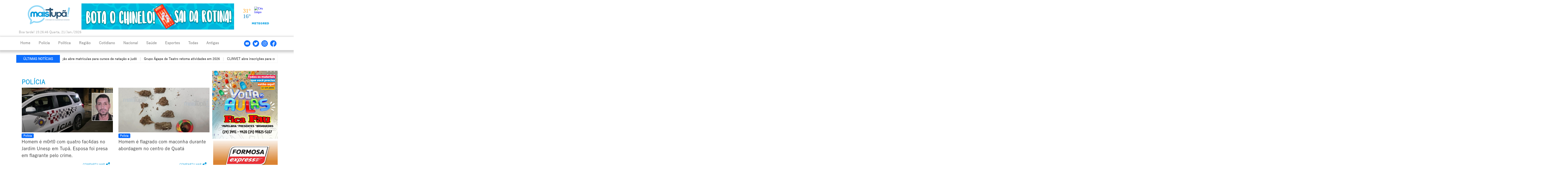

--- FILE ---
content_type: text/html; charset=UTF-8
request_url: https://maistupa.com/novo/policia/paginas/page/20
body_size: 46414
content:
<!DOCTYPE html>
<html lang="pt-br">
	<head>
		<meta charset="utf-8">		
		<meta property="og:locale" content="pt-br">
		<meta property="og:title" content="Mais Tupã! - O Portal de Notícias de Tupã e Região" />
		<meta property="og:url" content="https://maistupa.com/novo/" />
		<meta property="og:image" itemprop="image" content="https://maistupa.com/novo/template/monster-lite/pc_public/image/logo_mm.jpg" />
		<meta property="og:image:type" content="image/jpeg">
		<meta property="og:image:width" content="400">
		<meta property="og:image:height" content="400">
		<meta property="og:description" content="Portal Mais Tupã! Tudo que acontece em Tupã e Região você encontra aqui. Notícias Policiais, Política, Saúde e tudo que acontece em Tupã e Região." />
		<meta property="og:site_name" content="Mais Tupã!" />
		<meta property="og:type" content="website">		
		<meta http-equiv="X-UA-Compatible" content="IE=edge">    
		<meta name="viewport" content="width=device-width, initial-scale=1">    
		<meta http-equiv="Content-Security-Policy" content="upgrade-insecure-requests">
		<link rel="icon" type="image/png" sizes="32x32" href="https://maistupa.com/novo/template/monster-lite/pc_public/image/favicon.png">
		<meta http-equiv="refresh" content="300" >
		<title>Polícia | Mais Tupã!</title>	

		<script src="https://maistupa.com/novo/template/monster-lite/pc_public/js/2021/jquery-3.6.0.min.js"></script>	
		<link href="https://maistupa.com/novo/template/monster-lite/pc_public/js/2021/bootstrap-5.1.3/css/bootstrap.min.css" rel="stylesheet">	
		<script src="https://maistupa.com/novo/template/monster-lite/pc_public/js/2021/bootstrap-5.1.3/js/bootstrap.bundle.min.js"></script>
		<link href="https://maistupa.com/novo/template/monster-lite/pc_public/assets/font-awesome/css/all.css" rel="stylesheet">
		<script defer src="https://maistupa.com/novo/template/monster-lite/pc_public/assets/js/all.js"></script>
		<!-- Custom -->  
		<link href="https://maistupa.com/novo/template/monster-lite/pc_public/css/basic_style.css" rel="stylesheet">
		<script src="https://maistupa.com/novo/template/monster-lite/pc_public/js/basic.js"></script>
		<script src="https://www.google.com/recaptcha/api.js" async defer></script>			
		<script type='text/javascript' src='https://platform-api.sharethis.com/js/sharethis.js#property=605b6241b655eb0012793782&product=sop' async='async'></script>
		
		<link rel="stylesheet" href="https://cdn.jsdelivr.net/npm/@fancyapps/ui@4.0/dist/fancybox.css" />
		<script src="https://cdn.jsdelivr.net/npm/@fancyapps/ui@4.0/dist/fancybox.umd.js"></script>		
		<link href="https://maistupa.com/novo/template/monster-lite/pc_public/js/2021/horizontal-ticker/dist/css/jquery.jConveyorTicker.min.css" rel="stylesheet">			
		<script src="https://maistupa.com/novo/template/monster-lite/pc_public/js/2021/horizontal-ticker/dist/js/jquery.jConveyorTicker.min.js"></script>
		
		<!-- Global site tag (gtag.js) - Google Analytics
		<script async src="https://www.googletagmanager.com/gtag/js?id=UA-72468158-1"></script>
		<script>
			window.dataLayer = window.dataLayer || [];
			function gtag(){dataLayer.push(arguments);}
				gtag('js', new Date());

				gtag('config', 'UA-72468158-1');
		</script> -->
		
	    <!-- Google tag (gtag.js) -->
    <script async src="https://www.googletagmanager.com/gtag/js?id=AW-958455319"></script>
    <script>
    window.dataLayer = window.dataLayer || [];
    function gtag(){dataLayer.push(arguments);}
    gtag('js', new Date());

  gtag('config', 'AW-958455319');
</script>
	
	        
	
	</head>
	
	<body>
		
	<div class="container-fluid">
		<div class="container header">
			<div class="row logo align-items-center">
				<div class="col-12 col-sm-12 col-md-3 col-lg-3 col-xl-3 col-xxl-3" style="text-align: center;">
			    	<a href="https://maistupa.com/novo/" style="border: none;"><img src="https://maistupa.com/novo/template/monster-lite/pc_public/image/logo.png" width="184" height="83" alt=""/></a>
			    </div>
			    
			  	<div class="col-12 col-sm-12 col-md-6 col-lg-6 col-xl-7 col-xxl-7 div_publicidade" style=" margin-top: 15px;">			
					
					
					<div class="bnn_tl" cItem="0" style="display: none; width:100%; height:auto;">
								<a target="_blank" href="https://www.ecothermas.com.br/"><img src="https://maistupa.com/novo/data/empresarial/40/yCnQGln858e73C9.gif" style="width:100%; height:auto;"></a>						
							</div>				
					
				</div>	  	
		  	
			  	<div class="col-12 col-sm-12 col-md-3 col-lg-3 col-xl-2 col-xxl-2" style="">			
					
					<div id="cont_7583861dc81764e1d74e9442de303fd2"><script type="text/javascript" async src="https://www.tempo.com/wid_loader/7583861dc81764e1d74e9442de303fd2"></script></div>
				</div>
			</div>
			
			<div class="row" style="text-align: left; padding-top: 5px; padding-bottom:10px;  font-size: 14px; color: #898989;">
				<div class="col">Boa tarde! <span id='relogio'></span> Quarta, 21/Jan./2026</div>	
			</div>
		</div>
	</div>
	
	
	<div class="container-fluid header_menu">
		<div class="container">		
			<div class="row menu align-items-center">
			
				<nav class="navbar navbar-expand-lg navbar-dark bg-primary" style="background-color: #FFFFFF!important;">
				  <div class="container-fluid" style="padding: 0px;">
					<a class="navbar-brand" href="#" style="color: #0d6efd; font-weight: bold;">Menu</a>
					<button class="navbar-toggler" type="button" data-bs-toggle="collapse" data-bs-target="#navbarSupportedContent" aria-controls="navbarSupportedContent" aria-expanded="false" aria-label="Toggle navigation">
					  <i class="fas fa-bars" style="color: #0d6efd; font-size: 30px;"></i>
					</button>
					<div class="collapse navbar-collapse" id="navbarSupportedContent">
					  <ul class="navbar-nav me-auto mb-2 mb-lg-0">
						<li class="nav-item">
						  <a class="nav-link" href="https://maistupa.com/novo/">Home</a>
						</li>
						<li class="nav-item">
						  <a class="nav-link" href="https://maistupa.com/novo/policia">Polícia</a>
						</li>
						<li class="nav-item">
						  <a class="nav-link" href="https://maistupa.com/novo/politica">Política</a>
						</li>
						<li class="nav-item">
						  <a class="nav-link" href="https://maistupa.com/novo/regiao">Região</a>
						</li>
						<li class="nav-item">
						  <a class="nav-link" href="https://maistupa.com/novo/cotidiano">Cotidiano</a>
						</li>
						<li class="nav-item">
						  <a class="nav-link" href="https://maistupa.com/novo/nacional">Nacional</a>
						</li>
						<li class="nav-item">
						  <a class="nav-link" href="https://maistupa.com/novo/saude">Saúde</a>
						</li>
						<li class="nav-item">
						  <a class="nav-link" href="https://maistupa.com/novo/esportes">Esportes</a>
						</li>
						<li class="nav-item">
						  <a class="nav-link" href="https://maistupa.com/novo/noticias">Todas</a>
						</li>
						<li class="nav-item">
						  <a class="nav-link" href="https://portal.maistupa.com/noticias" target="_blank">Antigas</a>
						</li>
						
						
					  </ul>
					  <div class="d-flex">					  
						<a href="https://www.youtube.com/c/MaisTup%C3%A3oficial" target="_blank"><img src="https://maistupa.com/novo/template/monster-lite/pc_public/image/yt_logo.png" width="28" height="28" alt=""/></a>
						<a href="https://twitter.com/maistupan?s=09" target="_blank"><img src="https://maistupa.com/novo/template/monster-lite/pc_public/image/tt_logo.png" width="28" height="28" alt=""/></a>
						<a href="https://www.instagram.com/maistupaoficial/" target="_blank"><img src="https://maistupa.com/novo/template/monster-lite/pc_public/image/ig_logo.png" width="28" height="28" alt=""/></a>
						<a href="https://pt-br.facebook.com/maistupan/" target="_blank"><img src="https://maistupa.com/novo/template/monster-lite/pc_public/image/fb_logo.png" width="28" height="28" alt=""/></a>
					  </div>
					</div>
				  </div>
				</nav>		    
			</div>
			
			
		</div>
	</div>
	
	<div class="container-fluid body">
		<div class="container">		
			
			<div class="row align-items-center" style="margin-top: 20px; margin-bottom: 10px; border: 1px solid #F0F0F0;">
				<div class="col-xxl-2 col-xl-2 col-lg-2 col-md-3 col-sm-3 col-3" style="text-align: center; padding: 5px 0px; background-color: #0d6efd;">
					<div class="jctkr-label">
						<strong style="color: #FFFFFF; font-size: 14px;">ÚLTIMAS NOTÍCIAS</strong>
				    </div>
				</div>
				
				<div class="col-xxl-10 col-xl-10 col-lg-10 col-md-9 col-sm-9 col-9" style="text-align: center;">
					<div class="ultimas-noticias">
					  <ul>
					  
						<li>
						  <a target="_self" href="https://maistupa.com/novo/esportes/ver/item/6317/t/secretaria-de-educacao-abre-matriculas-para-cursos-de-natacao-e-judo">
							<span>Secretaria de Educação abre matrículas para cursos de natação e judô</span>
						  </a>
						</li>
						<li>
						  <a target="_self" href="https://maistupa.com/novo/cotidiano/ver/item/6316/t/grupo-agape-de-teatro-retoma-atividades-em-2026">
							<span>Grupo Ágape de Teatro retoma atividades em 2026</span>
						  </a>
						</li>
						<li>
						  <a target="_self" href="https://maistupa.com/novo/cotidiano/ver/item/6315/t/clinvet-abre-inscricoes-para-curso-de-enfermagem-veterinaria">
							<span>CLINVET abre inscrições para curso de enfermagem veterinária </span>
						  </a>
						</li>
						<li>
						  <a target="_self" href="https://maistupa.com/novo/tupa/ver/item/6314/t/prefeitura-anuncia-grade-oficial-do-tupa-folia-2026-com-grandes-atracoes-e-baterias-de-escolas-de-samba">
							<span>Prefeitura anuncia grade oficial do Tupã Folia 2026 com grandes atrações e baterias de escolas de samba</span>
						  </a>
						</li>
						<li>
						  <a target="_self" href="https://maistupa.com/novo/cotidiano/ver/item/6313/t/expedicao-ferias-de-verao-segue-nesta-quarta-feira">
							<span>Expedição Férias de Verão segue nesta quarta-feira</span>
						  </a>
						</li>
						<li>
						  <a target="_self" href="https://maistupa.com/novo/policia/ver/item/6312/t/homem-e-preso-por-violencia-domestica-apos-agredir-ex-companheira-em-tupa">
							<span>Homem é preso por violência doméstica após agredir ex-companheira em Tupã</span>
						  </a>
						</li>
					  </ul>
					</div>
				</div>
				
			</div>
			
			

			<style type="text/css">
	.btn_compartilhar{
		position: relative;
		right: 10px;
		bottom: 0px;
		font-size: 14px;
	}
	.btn_compartilhar img{
		margin-left: 10px;
	}
</style>

<script type="text/javascript">
	$(document).ready(function(){
		
		
	});
</script>
	
		
	<div class="modal fade" id="shareModal" tabindex="-1" aria-labelledby="shareModalLabel" aria-hidden="true">
	  <div class="modal-dialog modal-lg modal-dialog-centered">
		<div class="modal-content">
		  <div class="modal-header">
			<h5 class="modal-title" id="shareModalLabel">Compartilhar</h5>
			<button type="button" class="btn-close" data-bs-dismiss="modal" aria-label="Fechar"></button>
		  </div>
		  <div class="modal-body">
		  
		  <div class="row">
		  	<div class="col-12">
		  		<div class="sharethis-inline-share-buttons"></div>
			</div>
		  </div>
			
		  </div>
		  <div class="modal-footer">
			<button type="button" class="btn btn-secondary" data-bs-dismiss="modal">Fechar</button>
		  </div>
		</div>
	  </div>
	</div>
	
	
	
		
		
			<div class="row">
				<div class="col-12 div_publicidade" style="height: auto; background-color: #FFFFFF; margin: 10px auto; 20px auto;">
						
				</div>
			</div>
			
						
		
			<div class="row">
				<div class="col-12 col-sm-12 col-md-9 col-lg-9 col-xl-9 col-xxl-9">
				<div class="row">
					<div class="col-12 div_publicidade div_publicidade_noticia" style="height: auto;">
						
						<div class="bnn_c2" cItem="1" style="display: none; width:100%; height:auto;">
								<a target="_blank" href="http://www.sincomerciariostupa.org.br/"><img src="https://maistupa.com/novo/data/empresarial/50/JoFGk3IXWaMwTWA.jpg" style="width:100%; height:auto;"></a>						
							</div>	
					</div>
				</div>
				
				
				
				
				
				
				
				
				<div class="row row_noticias lista_noticias_ver" style="margin-top: 12px;">	
					<div class="col-12">
						<h1>Polícia</h1>
					</div>	
				
														
					
					<div class="noticia_item col-6" id="5585">
					<a target="_self" href="https://maistupa.com/novo/policia/ver/item/5585/t/homem-e-m0rt0-com-quatro-fac4das-no-jardim-unesp-em-tupa-esposa-foi-presa-em-flagrante-pelo-crime"><div class="noticia_item_img" style="background-image:url(https://maistupa.com/novo/data/galeria/image/17540501730_oNkGFeXXKWuoRXiBzJKk1YpaH.jpg)"></div>
					<div class="badge bg-primary">Polícia</div>
						<p>Homem é m0rt0 com quatro fac4das no Jardim Unesp em Tupã. Esposa foi presa em flagrante pelo crime. </p></a>
						<span class="btn_compartilhar">Compartilhar<img src="https://maistupa.com/novo/template/monster-lite/pc_public/image/btn_compartilhar.png" width="17" height="17" alt=""></span>
					</div>
					<div class="noticia_item col-6" id="5580">
					<a target="_self" href="https://maistupa.com/novo/policia/ver/item/5580/t/homem-e-flagrado-com-maconha-durante-abordagem-no-centro-de-quata"><div class="noticia_item_img" style="background-image:url(https://maistupa.com/novo/data/galeria/image/17539679520_hlVr4IYDzy2EZeVUPgOGICgrW.jpg)"></div>
					<div class="badge bg-primary">Polícia</div>
						<p>Homem é flagrado com maconha durante abordagem no centro de Quatá</p></a>
						<span class="btn_compartilhar">Compartilhar<img src="https://maistupa.com/novo/template/monster-lite/pc_public/image/btn_compartilhar.png" width="17" height="17" alt=""></span>
					</div>
					<div class="noticia_item col-6" id="5579">
					<a target="_self" href="https://maistupa.com/novo/policia/ver/item/5579/t/homem-e-preso-por-agredir-companheira-gestante-em-tupa"><div class="noticia_item_img" style="background-image:url(https://maistupa.com/novo/data/galeria/image/17393630320_7djl3J9vqy2qddPOcxbciVqKd.jpg)"></div>
					<div class="badge bg-primary">Polícia</div>
						<p>Homem é preso por agredir companheira gestante em Tupã</p></a>
						<span class="btn_compartilhar">Compartilhar<img src="https://maistupa.com/novo/template/monster-lite/pc_public/image/btn_compartilhar.png" width="17" height="17" alt=""></span>
					</div>
					<div class="noticia_item col-6" id="5575">
					<a target="_self" href="https://maistupa.com/novo/policia/ver/item/5575/t/motociclista-fica-ferida-em-atropelamento-na-avenida-tamoios"><div class="noticia_item_img" style="background-image:url(https://maistupa.com/novo/data/galeria/image/17538992152_9qyebtcXtclkhaYkDH5DKeFwl.jpg)"></div>
					<div class="badge bg-primary">Polícia</div>
						<p>Motociclista fica ferida em atropelamento na Avenida Tamoios</p></a>
						<span class="btn_compartilhar">Compartilhar<img src="https://maistupa.com/novo/template/monster-lite/pc_public/image/btn_compartilhar.png" width="17" height="17" alt=""></span>
					</div>
					<div class="noticia_item col-6" id="5571">
					<a target="_self" href="https://maistupa.com/novo/policia/ver/item/5571/t/homem-e-preso-em-quata-apos-descumprir-medida-protetiva-e-ameacar-a-propria-mae"><div class="noticia_item_img" style="background-image:url(https://maistupa.com/novo/data/galeria/image/17263531540_GD9vGtbxQNfH9VehaN71izj8R.jpg)"></div>
					<div class="badge bg-primary">Polícia</div>
						<p>Homem é preso em Quatá após descumprir medida protetiva e ameaçar a própria mãe</p></a>
						<span class="btn_compartilhar">Compartilhar<img src="https://maistupa.com/novo/template/monster-lite/pc_public/image/btn_compartilhar.png" width="17" height="17" alt=""></span>
					</div>
					<div class="noticia_item col-6" id="5570">
					<a target="_self" href="https://maistupa.com/novo/policia/ver/item/5570/t/administrador-de-home-care-investigado-no-ano-passado-e-preso-condenado-a-mais-de-7-anos-por-extorsao"><div class="noticia_item_img" style="background-image:url(https://maistupa.com/novo/data/galeria/image/16932363360_QDdBcfecuhJ5tTiRHZrqw5sE6.jpg)"></div>
					<div class="badge bg-primary">Polícia</div>
						<p>Administrador de 'home care' investigado no ano passado é preso condenado a mais de 7 anos por extorsão</p></a>
						<span class="btn_compartilhar">Compartilhar<img src="https://maistupa.com/novo/template/monster-lite/pc_public/image/btn_compartilhar.png" width="17" height="17" alt=""></span>
					</div>
					<div class="noticia_item col-6" id="5568">
					<a target="_self" href="https://maistupa.com/novo/policia/ver/item/5568/t/policia-militar-prende-homem-condenado-por-ameaca-no-centro-de-tupa"><div class="noticia_item_img" style="background-image:url(https://maistupa.com/novo/data/galeria/image/17537913860_JJXUVGmowArmLhVW4LHbddAdf.jpg)"></div>
					<div class="badge bg-primary">Polícia</div>
						<p>Polícia Militar prende homem condenado por ameaça no centro de Tupã</p></a>
						<span class="btn_compartilhar">Compartilhar<img src="https://maistupa.com/novo/template/monster-lite/pc_public/image/btn_compartilhar.png" width="17" height="17" alt=""></span>
					</div>
					<div class="noticia_item col-6" id="5562">
					<a target="_self" href="https://maistupa.com/novo/policia/ver/item/5562/t/carreta-da-l-e-interdita-vicinal-entre-tupa-e-bastos"><div class="noticia_item_img" style="background-image:url(https://maistupa.com/novo/data/galeria/image/17537083080_mWrQczTbvRrqbxVBmxgXyVNgh.jpg)"></div>
					<div class="badge bg-primary">Polícia</div>
						<p>Carreta dá &#34;L&#34; e interdita vicinal entre Tupã e Bastos</p></a>
						<span class="btn_compartilhar">Compartilhar<img src="https://maistupa.com/novo/template/monster-lite/pc_public/image/btn_compartilhar.png" width="17" height="17" alt=""></span>
					</div>
					<div class="noticia_item col-6" id="5561">
					<a target="_self" href="https://maistupa.com/novo/policia/ver/item/5561/t/tres-pessoas-ficam-feridas-em-capotamento-proximo-ao-reserva-tupa"><div class="noticia_item_img" style="background-image:url(https://maistupa.com/novo/data/galeria/image/17536557283_Cx5aW6YiP62HN1Nuipb51g9La.jpg)"></div>
					<div class="badge bg-primary">Polícia</div>
						<p>Três pessoas ficam feridas em capotamento próximo ao Reserva Tupã</p></a>
						<span class="btn_compartilhar">Compartilhar<img src="https://maistupa.com/novo/template/monster-lite/pc_public/image/btn_compartilhar.png" width="17" height="17" alt=""></span>
					</div>
					<div class="noticia_item col-6" id="5559">
					<a target="_self" href="https://maistupa.com/novo/policia/ver/item/5559/t/motociclista-sem-habilitacao-fica-ferido-em-colisao-na-cohab-3"><div class="noticia_item_img" style="background-image:url(https://maistupa.com/novo/data/galeria/image/17536192391_bFSRrWVeZ6SGvvEtA4SHNpdkc.jpg)"></div>
					<div class="badge bg-primary">Polícia</div>
						<p>Motociclista sem habilitação fica ferido em colisão na COHAB 3</p></a>
						<span class="btn_compartilhar">Compartilhar<img src="https://maistupa.com/novo/template/monster-lite/pc_public/image/btn_compartilhar.png" width="17" height="17" alt=""></span>
					</div>
					<div class="noticia_item col-6" id="5554">
					<a target="_self" href="https://maistupa.com/novo/policia/ver/item/5554/t/operacao-direcao-segura-realiza-mais-de-130-testes-de-bafometro-em-parapua"><div class="noticia_item_img" style="background-image:url(https://maistupa.com/novo/data/galeria/image/17534518450_5tXEwJ7qn73RCtXxWjUi98pm6.jpg)"></div>
					<div class="badge bg-primary">Polícia</div>
						<p>Operação 'Direção Segura' realiza mais de 130 testes de bafômetro em Parapuã</p></a>
						<span class="btn_compartilhar">Compartilhar<img src="https://maistupa.com/novo/template/monster-lite/pc_public/image/btn_compartilhar.png" width="17" height="17" alt=""></span>
					</div>
					<div class="noticia_item col-6" id="5553">
					<a target="_self" href="https://maistupa.com/novo/policia/ver/item/5553/t/policia-militar-aborda-grupo-e-apreende-drogas-no-bairro-por-do-sol-em-quata"><div class="noticia_item_img" style="background-image:url(https://maistupa.com/novo/data/galeria/image/17534485640_BImnNzsooOlCmx1Vwpus5hji8.jpg)"></div>
					<div class="badge bg-primary">Polícia</div>
						<p>Polícia Militar aborda grupo e apreende drogas no bairro Pôr do Sol, em Quatá</p></a>
						<span class="btn_compartilhar">Compartilhar<img src="https://maistupa.com/novo/template/monster-lite/pc_public/image/btn_compartilhar.png" width="17" height="17" alt=""></span>
					</div>
					<div class="noticia_item col-6" id="5552">
					<a target="_self" href="https://maistupa.com/novo/policia/ver/item/5552/t/em-curto-periodo-de-tempo-policia-militar-prende-dois-procurados-em-tupa"><div class="noticia_item_img" style="background-image:url(https://maistupa.com/novo/data/galeria/image/17377343982_iVvZblxLGjWGtKwnG9FLzBG2b.jpg)"></div>
					<div class="badge bg-primary">Polícia</div>
						<p>Em curto período de tempo, Polícia Militar prende dois procurados em Tupã</p></a>
						<span class="btn_compartilhar">Compartilhar<img src="https://maistupa.com/novo/template/monster-lite/pc_public/image/btn_compartilhar.png" width="17" height="17" alt=""></span>
					</div>
					<div class="noticia_item col-6" id="5549">
					<a target="_self" href="https://maistupa.com/novo/policia/ver/item/5549/t/procurado-por-lesao-corporal-e-ameaca-e-preso-pela-forca-tatica-em-tupa"><div class="noticia_item_img" style="background-image:url(https://maistupa.com/novo/data/galeria/image/17212516020_JemILf8fzulnQH9gMGOmpkJ93.jpg)"></div>
					<div class="badge bg-primary">Polícia</div>
						<p>Procurado por lesão corporal e ameaça é preso pela Força Tática em Tupã</p></a>
						<span class="btn_compartilhar">Compartilhar<img src="https://maistupa.com/novo/template/monster-lite/pc_public/image/btn_compartilhar.png" width="17" height="17" alt=""></span>
					</div>
					<div class="noticia_item col-6" id="5547">
					<a target="_self" href="https://maistupa.com/novo/policia/ver/item/5547/t/motociclista-fica-ferida-em-acidente-proximo-ao-forum-de-tupa"><div class="noticia_item_img" style="background-image:url(https://maistupa.com/novo/data/galeria/image/17532986610_dCV9gFkKuOYvwKufIcPgkiW91.jpg)"></div>
					<div class="badge bg-primary">Polícia</div>
						<p>Motociclista fica ferida em acidente próximo ao Fórum de Tupã </p></a>
						<span class="btn_compartilhar">Compartilhar<img src="https://maistupa.com/novo/template/monster-lite/pc_public/image/btn_compartilhar.png" width="17" height="17" alt=""></span>
					</div>
					<div class="noticia_item col-6" id="5544">
					<a target="_self" href="https://maistupa.com/novo/policia/ver/item/5544/t/policia-militar-prende-dois-procurados-pela-justica-durante-patrulhamento-em-tupa"><div class="noticia_item_img" style="background-image:url(https://maistupa.com/novo/data/galeria/image/17467103020_0ZQ9pcMUClQ44UwMI2oFNnsoq.jpg)"></div>
					<div class="badge bg-primary">Polícia</div>
						<p>Polícia Militar prende dois procurados pela Justiça durante patrulhamento em Tupã</p></a>
						<span class="btn_compartilhar">Compartilhar<img src="https://maistupa.com/novo/template/monster-lite/pc_public/image/btn_compartilhar.png" width="17" height="17" alt=""></span>
					</div>
					<div class="noticia_item col-6" id="5543">
					<a target="_self" href="https://maistupa.com/novo/policia/ver/item/5543/t/tres-pessoas-ficam-feridas-em-colisao-na-sp-294-em-quintana-um-dos-carros-e-de-tupa"><div class="noticia_item_img" style="background-image:url(https://maistupa.com/novo/data/galeria/image/17532305200_SCtUH7LiAklw1dSjqInadVSL6.jpg)"></div>
					<div class="badge bg-primary">Polícia</div>
						<p>Três pessoas ficam feridas em colisão na SP-294 em Quintana. Um dos carros é de Tupã </p></a>
						<span class="btn_compartilhar">Compartilhar<img src="https://maistupa.com/novo/template/monster-lite/pc_public/image/btn_compartilhar.png" width="17" height="17" alt=""></span>
					</div>
					<div class="noticia_item col-6" id="5540">
					<a target="_self" href="https://maistupa.com/novo/policia/ver/item/5540/t/mulher-e-ameacada-e-mantida-amarrada-por-quase-nove-horas-em-marilia"><div class="noticia_item_img" style="background-image:url(https://maistupa.com/novo/data/galeria/image/17507071860_DxftRRypm9YgjpJCnE8liyMU0.jpg)"></div>
					<div class="badge bg-primary">Polícia</div>
						<p>Mulher é ameaçada e mantida amarrada por quase nove horas em Marília</p></a>
						<span class="btn_compartilhar">Compartilhar<img src="https://maistupa.com/novo/template/monster-lite/pc_public/image/btn_compartilhar.png" width="17" height="17" alt=""></span>
					</div>
					<div class="noticia_item col-6" id="5539">
					<a target="_self" href="https://maistupa.com/novo/policia/ver/item/5539/t/homem-se-entrega-a-policia-apos-matar-ex-companheira-a-facadas-em-osvaldo-cruz"><div class="noticia_item_img" style="background-image:url(https://maistupa.com/novo/data/galeria/image/17531878620_KBkSAmpXiz1dRtPD0R7WUw3pP.jpg)"></div>
					<div class="badge bg-primary">Polícia</div>
						<p>Homem se entrega à polícia após matar ex-companheira a facadas em Osvaldo Cruz</p></a>
						<span class="btn_compartilhar">Compartilhar<img src="https://maistupa.com/novo/template/monster-lite/pc_public/image/btn_compartilhar.png" width="17" height="17" alt=""></span>
					</div>
					<div class="noticia_item col-6" id="5534">
					<a target="_self" href="https://maistupa.com/novo/policia/ver/item/5534/t/mais-de-200-testes-do-bafometro-sao-realizados-durante-operacao-direcao-segura-em-quata"><div class="noticia_item_img" style="background-image:url(https://maistupa.com/novo/data/galeria/image/17531090210_OweLXXAXIdRHPl5cv51aOifHm.jpg)"></div>
					<div class="badge bg-primary">Polícia</div>
						<p>Mais de 200 testes do bafômetro são realizados durante Operação 'Direção Segura' em Quatá</p></a>
						<span class="btn_compartilhar">Compartilhar<img src="https://maistupa.com/novo/template/monster-lite/pc_public/image/btn_compartilhar.png" width="17" height="17" alt=""></span>
					</div>						
				</div>
				
				
				<div class="row lista_noticias_ver" style="margin-top: 20px;">	
					<nav aria-label="Páginas">
					  <ul class="pagination">
					  <li class="page-item"><a class="page-link" href="https://maistupa.com/novo/policia/paginas/page/19">Anterior</a></li><li class="page-item"><a class="page-link" href="https://maistupa.com/novo/policia/paginas/page/1">1</a></li><li class="page-item"><a class="page-link" href="https://maistupa.com/novo/policia/paginas/page/2">2</a></li><li class="page-item"><a class="page-link" href="https://maistupa.com/novo/policia/paginas/page/3">3</a></li><li class="page-item"><a class="page-link" href="https://maistupa.com/novo/policia/paginas/page/4">4</a></li><li class="page-item"><a class="page-link" href="https://maistupa.com/novo/policia/paginas/page/5">5</a></li><li class="page-item"><a class="page-link" href="https://maistupa.com/novo/policia/paginas/page/6">6</a></li><li class="page-item"><a class="page-link" href="https://maistupa.com/novo/policia/paginas/page/7">7</a></li><li class="page-item"><a class="page-link" href="https://maistupa.com/novo/policia/paginas/page/8">8</a></li><li class="page-item"><a class="page-link" href="https://maistupa.com/novo/policia/paginas/page/9">9</a></li><li class="page-item"><a class="page-link" href="https://maistupa.com/novo/policia/paginas/page/10">10</a></li><li class="page-item"><a class="page-link" href="https://maistupa.com/novo/policia/paginas/page/11">11</a></li><li class="page-item"><a class="page-link" href="https://maistupa.com/novo/policia/paginas/page/12">12</a></li><li class="page-item"><a class="page-link" href="https://maistupa.com/novo/policia/paginas/page/13">13</a></li><li class="page-item"><a class="page-link" href="https://maistupa.com/novo/policia/paginas/page/14">14</a></li><li class="page-item"><a class="page-link" href="https://maistupa.com/novo/policia/paginas/page/15">15</a></li><li class="page-item"><a class="page-link" href="https://maistupa.com/novo/policia/paginas/page/16">16</a></li><li class="page-item"><a class="page-link" href="https://maistupa.com/novo/policia/paginas/page/17">17</a></li><li class="page-item"><a class="page-link" href="https://maistupa.com/novo/policia/paginas/page/18">18</a></li><li class="page-item"><a class="page-link" href="https://maistupa.com/novo/policia/paginas/page/19">19</a></li><li class="page-item active" aria-current="page"><span class="page-link">20</span></li><li class="page-item"><a class="page-link" href="https://maistupa.com/novo/policia/paginas/page/21">21</a></li><li class="page-item"><a class="page-link" href="https://maistupa.com/novo/policia/paginas/page/22">22</a></li><li class="page-item"><a class="page-link" href="https://maistupa.com/novo/policia/paginas/page/23">23</a></li><li class="page-item"><a class="page-link" href="https://maistupa.com/novo/policia/paginas/page/24">24</a></li><li class="page-item"><a class="page-link" href="https://maistupa.com/novo/policia/paginas/page/25">25</a></li><li class="page-item"><a class="page-link" href="https://maistupa.com/novo/policia/paginas/page/26">26</a></li><li class="page-item"><a class="page-link" href="https://maistupa.com/novo/policia/paginas/page/27">27</a></li><li class="page-item"><a class="page-link" href="https://maistupa.com/novo/policia/paginas/page/28">28</a></li><li class="page-item"><a class="page-link" href="https://maistupa.com/novo/policia/paginas/page/29">29</a></li><li class="page-item"><a class="page-link" href="https://maistupa.com/novo/policia/paginas/page/30">30</a></li><li class="page-item"><a class="page-link" href="https://maistupa.com/novo/policia/paginas/page/31">31</a></li><li class="page-item"><a class="page-link" href="https://maistupa.com/novo/policia/paginas/page/32">32</a></li><li class="page-item"><a class="page-link" href="https://maistupa.com/novo/policia/paginas/page/33">33</a></li><li class="page-item"><a class="page-link" href="https://maistupa.com/novo/policia/paginas/page/34">34</a></li><li class="page-item"><a class="page-link" href="https://maistupa.com/novo/policia/paginas/page/35">35</a></li><li class="page-item"><a class="page-link" href="https://maistupa.com/novo/policia/paginas/page/36">36</a></li><li class="page-item"><a class="page-link" href="https://maistupa.com/novo/policia/paginas/page/37">37</a></li><li class="page-item"><a class="page-link" href="https://maistupa.com/novo/policia/paginas/page/38">38</a></li><li class="page-item"><a class="page-link" href="https://maistupa.com/novo/policia/paginas/page/39">39</a></li><li class="page-item"><a class="page-link" href="https://maistupa.com/novo/policia/paginas/page/40">40</a></li><li class="page-item"><a class="page-link" href="https://maistupa.com/novo/policia/paginas/page/41">41</a></li><li class="page-item"><a class="page-link" href="https://maistupa.com/novo/policia/paginas/page/42">42</a></li><li class="page-item"><a class="page-link" href="https://maistupa.com/novo/policia/paginas/page/43">43</a></li><li class="page-item"><a class="page-link" href="https://maistupa.com/novo/policia/paginas/page/44">44</a></li><li class="page-item"><a class="page-link" href="https://maistupa.com/novo/policia/paginas/page/45">45</a></li><li class="page-item"><a class="page-link" href="https://maistupa.com/novo/policia/paginas/page/46">46</a></li><li class="page-item"><a class="page-link" href="https://maistupa.com/novo/policia/paginas/page/47">47</a></li><li class="page-item"><a class="page-link" href="https://maistupa.com/novo/policia/paginas/page/48">48</a></li><li class="page-item"><a class="page-link" href="https://maistupa.com/novo/policia/paginas/page/49">49</a></li><li class="page-item"><a class="page-link" href="https://maistupa.com/novo/policia/paginas/page/50">50</a></li><li class="page-item"><a class="page-link" href="https://maistupa.com/novo/policia/paginas/page/51">51</a></li><li class="page-item"><a class="page-link" href="https://maistupa.com/novo/policia/paginas/page/52">52</a></li><li class="page-item"><a class="page-link" href="https://maistupa.com/novo/policia/paginas/page/53">53</a></li><li class="page-item"><a class="page-link" href="https://maistupa.com/novo/policia/paginas/page/54">54</a></li><li class="page-item"><a class="page-link" href="https://maistupa.com/novo/policia/paginas/page/55">55</a></li><li class="page-item"><a class="page-link" href="https://maistupa.com/novo/policia/paginas/page/56">56</a></li><li class="page-item"><a class="page-link" href="https://maistupa.com/novo/policia/paginas/page/57">57</a></li><li class="page-item"><a class="page-link" href="https://maistupa.com/novo/policia/paginas/page/58">58</a></li><li class="page-item"><a class="page-link" href="https://maistupa.com/novo/policia/paginas/page/59">59</a></li><li class="page-item"><a class="page-link" href="https://maistupa.com/novo/policia/paginas/page/60">60</a></li><li class="page-item"><a class="page-link" href="https://maistupa.com/novo/policia/paginas/page/61">61</a></li><li class="page-item"><a class="page-link" href="https://maistupa.com/novo/policia/paginas/page/62">62</a></li><li class="page-item"><a class="page-link" href="https://maistupa.com/novo/policia/paginas/page/63">63</a></li><li class="page-item"><a class="page-link" href="https://maistupa.com/novo/policia/paginas/page/64">64</a></li><li class="page-item"><a class="page-link" href="https://maistupa.com/novo/policia/paginas/page/65">65</a></li><li class="page-item"><a class="page-link" href="https://maistupa.com/novo/policia/paginas/page/66">66</a></li><li class="page-item"><a class="page-link" href="https://maistupa.com/novo/policia/paginas/page/67">67</a></li><li class="page-item"><a class="page-link" href="https://maistupa.com/novo/policia/paginas/page/68">68</a></li><li class="page-item"><a class="page-link" href="https://maistupa.com/novo/policia/paginas/page/69">69</a></li><li class="page-item"><a class="page-link" href="https://maistupa.com/novo/policia/paginas/page/70">70</a></li><li class="page-item"><a class="page-link" href="https://maistupa.com/novo/policia/paginas/page/71">71</a></li><li class="page-item"><a class="page-link" href="https://maistupa.com/novo/policia/paginas/page/72">72</a></li><li class="page-item"><a class="page-link" href="https://maistupa.com/novo/policia/paginas/page/73">73</a></li><li class="page-item"><a class="page-link" href="https://maistupa.com/novo/policia/paginas/page/74">74</a></li><li class="page-item"><a class="page-link" href="https://maistupa.com/novo/policia/paginas/page/75">75</a></li><li class="page-item"><a class="page-link" href="https://maistupa.com/novo/policia/paginas/page/76">76</a></li><li class="page-item"><a class="page-link" href="https://maistupa.com/novo/policia/paginas/page/77">77</a></li><li class="page-item"><a class="page-link" href="https://maistupa.com/novo/policia/paginas/page/78">78</a></li><li class="page-item"><a class="page-link" href="https://maistupa.com/novo/policia/paginas/page/79">79</a></li><li class="page-item"><a class="page-link" href="https://maistupa.com/novo/policia/paginas/page/80">80</a></li><li class="page-item"><a class="page-link" href="https://maistupa.com/novo/policia/paginas/page/81">81</a></li><li class="page-item"><a class="page-link" href="https://maistupa.com/novo/policia/paginas/page/82">82</a></li><li class="page-item"><a class="page-link" href="https://maistupa.com/novo/policia/paginas/page/83">83</a></li><li class="page-item"><a class="page-link" href="https://maistupa.com/novo/policia/paginas/page/84">84</a></li><li class="page-item"><a class="page-link" href="https://maistupa.com/novo/policia/paginas/page/85">85</a></li><li class="page-item"><a class="page-link" href="https://maistupa.com/novo/policia/paginas/page/86">86</a></li><li class="page-item"><a class="page-link" href="https://maistupa.com/novo/policia/paginas/page/87">87</a></li><li class="page-item"><a class="page-link" href="https://maistupa.com/novo/policia/paginas/page/88">88</a></li><li class="page-item"><a class="page-link" href="https://maistupa.com/novo/policia/paginas/page/89">89</a></li><li class="page-item"><a class="page-link" href="https://maistupa.com/novo/policia/paginas/page/90">90</a></li><li class="page-item"><a class="page-link" href="https://maistupa.com/novo/policia/paginas/page/91">91</a></li><li class="page-item"><a class="page-link" href="https://maistupa.com/novo/policia/paginas/page/92">92</a></li><li class="page-item"><a class="page-link" href="https://maistupa.com/novo/policia/paginas/page/93">93</a></li><li class="page-item"><a class="page-link" href="https://maistupa.com/novo/policia/paginas/page/94">94</a></li><li class="page-item"><a class="page-link" href="https://maistupa.com/novo/policia/paginas/page/95">95</a></li><li class="page-item"><a class="page-link" href="https://maistupa.com/novo/policia/paginas/page/96">96</a></li><li class="page-item"><a class="page-link" href="https://maistupa.com/novo/policia/paginas/page/97">97</a></li><li class="page-item"><a class="page-link" href="https://maistupa.com/novo/policia/paginas/page/98">98</a></li><li class="page-item"><a class="page-link" href="https://maistupa.com/novo/policia/paginas/page/99">99</a></li><li class="page-item"><a class="page-link" href="https://maistupa.com/novo/policia/paginas/page/100">100</a></li><li class="page-item"><a class="page-link" href="https://maistupa.com/novo/policia/paginas/page/101">101</a></li><li class="page-item"><a class="page-link" href="https://maistupa.com/novo/policia/paginas/page/102">102</a></li><li class="page-item"><a class="page-link" href="https://maistupa.com/novo/policia/paginas/page/103">103</a></li><li class="page-item"><a class="page-link" href="https://maistupa.com/novo/policia/paginas/page/104">104</a></li><li class="page-item"><a class="page-link" href="https://maistupa.com/novo/policia/paginas/page/105">105</a></li><li class="page-item"><a class="page-link" href="https://maistupa.com/novo/policia/paginas/page/106">106</a></li><li class="page-item"><a class="page-link" href="https://maistupa.com/novo/policia/paginas/page/107">107</a></li><li class="page-item"><a class="page-link" href="https://maistupa.com/novo/policia/paginas/page/108">108</a></li><li class="page-item"><a class="page-link" href="https://maistupa.com/novo/policia/paginas/page/109">109</a></li><li class="page-item"><a class="page-link" href="https://maistupa.com/novo/policia/paginas/page/110">110</a></li><li class="page-item"><a class="page-link" href="https://maistupa.com/novo/policia/paginas/page/111">111</a></li><li class="page-item"><a class="page-link" href="https://maistupa.com/novo/policia/paginas/page/112">112</a></li><li class="page-item"><a class="page-link" href="https://maistupa.com/novo/policia/paginas/page/113">113</a></li><li class="page-item"><a class="page-link" href="https://maistupa.com/novo/policia/paginas/page/114">114</a></li><li class="page-item"><a class="page-link" href="https://maistupa.com/novo/policia/paginas/page/115">115</a></li><li class="page-item"><a class="page-link" href="https://maistupa.com/novo/policia/paginas/page/116">116</a></li><li class="page-item"><a class="page-link" href="https://maistupa.com/novo/policia/paginas/page/117">117</a></li><li class="page-item"><a class="page-link" href="https://maistupa.com/novo/policia/paginas/page/118">118</a></li><li class="page-item"><a class="page-link" href="https://maistupa.com/novo/policia/paginas/page/119">119</a></li><li class="page-item"><a class="page-link" href="https://maistupa.com/novo/policia/paginas/page/120">120</a></li><li class="page-item"><a class="page-link" href="https://maistupa.com/novo/policia/paginas/page/121">121</a></li><li class="page-item"><a class="page-link" href="https://maistupa.com/novo/policia/paginas/page/122">122</a></li><li class="page-item"><a class="page-link" href="https://maistupa.com/novo/policia/paginas/page/123">123</a></li><li class="page-item"><a class="page-link" href="https://maistupa.com/novo/policia/paginas/page/124">124</a></li><li class="page-item"><a class="page-link" href="https://maistupa.com/novo/policia/paginas/page/125">125</a></li><li class="page-item"><a class="page-link" href="https://maistupa.com/novo/policia/paginas/page/126">126</a></li><li class="page-item"><a class="page-link" href="https://maistupa.com/novo/policia/paginas/page/127">127</a></li><li class="page-item"><a class="page-link" href="https://maistupa.com/novo/policia/paginas/page/128">128</a></li><li class="page-item"><a class="page-link" href="https://maistupa.com/novo/policia/paginas/page/129">129</a></li><li class="page-item"><a class="page-link" href="https://maistupa.com/novo/policia/paginas/page/130">130</a></li><li class="page-item"><a class="page-link" href="https://maistupa.com/novo/policia/paginas/page/131">131</a></li><li class="page-item"><a class="page-link" href="https://maistupa.com/novo/policia/paginas/page/132">132</a></li><li class="page-item"><a class="page-link" href="https://maistupa.com/novo/policia/paginas/page/133">133</a></li><li class="page-item"><a class="page-link" href="https://maistupa.com/novo/policia/paginas/page/134">134</a></li><li class="page-item"><a class="page-link" href="https://maistupa.com/novo/policia/paginas/page/135">135</a></li><li class="page-item"><a class="page-link" href="https://maistupa.com/novo/policia/paginas/page/136">136</a></li><li class="page-item"><a class="page-link" href="https://maistupa.com/novo/policia/paginas/page/137">137</a></li><li class="page-item"><a class="page-link" href="https://maistupa.com/novo/policia/paginas/page/138">138</a></li><li class="page-item"><a class="page-link" href="https://maistupa.com/novo/policia/paginas/page/139">139</a></li><li class="page-item"><a class="page-link" href="https://maistupa.com/novo/policia/paginas/page/140">140</a></li><li class="page-item"><a class="page-link" href="https://maistupa.com/novo/policia/paginas/page/141">141</a></li><li class="page-item"><a class="page-link" href="https://maistupa.com/novo/policia/paginas/page/142">142</a></li><li class="page-item"><a class="page-link" href="https://maistupa.com/novo/policia/paginas/page/143">143</a></li><li class="page-item"><a class="page-link" href="https://maistupa.com/novo/policia/paginas/page/144">144</a></li><li class="page-item"><a class="page-link" href="https://maistupa.com/novo/policia/paginas/page/145">145</a></li><li class="page-item"><a class="page-link" href="https://maistupa.com/novo/policia/paginas/page/21">Próxima</a></li>
					  </ul>
					</nav>
				</div>
					
				</div>
				
				<div class="col-12 col-sm-12 col-md-3 col-lg-3 col-xl-3 col-xxl-3 div_publicidade div_publicidade_lateral" style="background-color: #FFFFFF;">
					<div class="row align-items-center">
						
						<div class="col-12 col-sm-12 col-md-12 col-lg-12 col-xl-12 col-xxl-12" style="text-align: center;">
						<div class="bnn_d3" cItem="0" style="display: none; width:100%; height:auto;">
								<a target="_blank" href="https://w.app/0y8oqj"><img src="https://maistupa.com/novo/data/empresarial/38/svLGlRLoLq1vY23.jpg" style="width:100%; height:auto;"></a>						
							</div>
						</div>
						<div class="col-12 col-sm-12 col-md-12 col-lg-12 col-xl-12 col-xxl-12" style="text-align: center;">
						<div class="bnn_d3" cItem="1" style="display: none; width:100%; height:auto;">
								<a target="_blank" href="https://instagram.com/formosa_express?igshid=YmMyMTA2M2Y="><img src="https://maistupa.com/novo/data/empresarial/55/dYAk3GrIybRG4mH.gif" style="width:100%; height:auto;"></a>						
							</div>
						</div>
						<div class="col-12 col-sm-12 col-md-12 col-lg-12 col-xl-12 col-xxl-12" style="text-align: center;">
						<div class="bnn_d3" cItem="2" style="display: none; width:100%; height:auto;">
								<a target="_blank" href="https://wa.link/ruct59"><img src="https://maistupa.com/novo/data/empresarial/56/7zO4Y4W0zsF2PrZ.gif" style="width:100%; height:auto;"></a>						
							</div>
						</div>
						<div class="col-12 col-sm-12 col-md-12 col-lg-12 col-xl-12 col-xxl-12" style="text-align: center;">
						<div class="bnn_d3" cItem="3" style="display: none; width:100%; height:auto;">
								<a target="_blank" href="https://clinicaimagemtupa.com.br/"><img src="https://maistupa.com/novo/data/empresarial/57/GLy2ZjBfD5KkTSu.gif" style="width:100%; height:auto;"></a>						
							</div>
						</div>
						<div class="col-12 col-sm-12 col-md-12 col-lg-12 col-xl-12 col-xxl-12" style="text-align: center;">
						<div class="bnn_d3" cItem="4" style="display: none; width:100%; height:auto;">
								<a target="_blank" href="Pompeia.sp.gov.br"><img src="https://maistupa.com/novo/data/empresarial/77/NUvKXCzfx2JsjU6.jpg" style="width:100%; height:auto;"></a>						
							</div>
						</div>
						<div class="col-12 col-sm-12 col-md-12 col-lg-12 col-xl-12 col-xxl-12" style="text-align: center;">
						<div class="bnn_d3" cItem="5" style="display: none; width:100%; height:auto;">
								<a target="_blank" href="https://www.instagram.com/unimeddetupa/"><img src="https://maistupa.com/novo/data/empresarial/59/FxwjZLkxZVWZNuk.jpg" style="width:100%; height:auto;"></a>						
							</div>
						</div>
						<div class="col-12 col-sm-12 col-md-12 col-lg-12 col-xl-12 col-xxl-12" style="text-align: center;">
						<div class="bnn_d3" cItem="6" style="display: none; width:100%; height:auto;">
								<a target="_blank" href="http://www.camaratupa.sp.gov.br/"><img src="https://maistupa.com/novo/data/empresarial/72/GKUrysfTRiQGE70.jpg" style="width:100%; height:auto;"></a>						
							</div>
						</div>
						<div class="col-12 col-sm-12 col-md-12 col-lg-12 col-xl-12 col-xxl-12" style="text-align: center;">
						<div class="bnn_d3" cItem="7" style="display: none; width:100%; height:auto;">
								<a target="_blank" href="https://www.instagram.com/academiacorpus.3/"><img src="https://maistupa.com/novo/data/empresarial/75/ZfobMF0U1Hm6ACT.jpg" style="width:100%; height:auto;"></a>						
							</div>
						</div>	
					</div>
				</div>
				
			</div>
		
				
			
		</div>
	</div>
	
	
	
	<div class="container-fluid footer">
		<div class="container">
			<div class="row align-items-center">
				<div class="col">© 2021 - Mais Tupã</div>
			</div>		
		</div>
	</div>

	</body>

</html>


--- FILE ---
content_type: text/html; charset=UTF-8
request_url: https://maistupa.com/novo/template/monster-lite/pc_public/assets/js/all.js
body_size: 55835
content:
<!DOCTYPE html>
<html lang="pt-br">
	<head>
		<meta charset="utf-8">		
		<meta property="og:locale" content="pt-br">
		<meta property="og:title" content="Mais Tupã! - O Portal de Notícias de Tupã e Região" />
		<meta property="og:url" content="https://maistupa.com/novo/" />
		<meta property="og:image" itemprop="image" content="https://maistupa.com/novo/template/monster-lite/pc_public/image/logo_mm.jpg" />
		<meta property="og:image:type" content="image/jpeg">
		<meta property="og:image:width" content="400">
		<meta property="og:image:height" content="400">
		<meta property="og:description" content="Portal Mais Tupã! Tudo que acontece em Tupã e Região você encontra aqui. Notícias Policiais, Política, Saúde e tudo que acontece em Tupã e Região." />
		<meta property="og:site_name" content="Mais Tupã!" />
		<meta property="og:type" content="website">		
		<meta http-equiv="X-UA-Compatible" content="IE=edge">    
		<meta name="viewport" content="width=device-width, initial-scale=1">    
		<meta http-equiv="Content-Security-Policy" content="upgrade-insecure-requests">
		<link rel="icon" type="image/png" sizes="32x32" href="https://maistupa.com/novo/template/monster-lite/pc_public/image/favicon.png">
		<meta http-equiv="refresh" content="300" >
		<title>Home | Mais Tupã!</title>	

		<script src="https://maistupa.com/novo/template/monster-lite/pc_public/js/2021/jquery-3.6.0.min.js"></script>	
		<link href="https://maistupa.com/novo/template/monster-lite/pc_public/js/2021/bootstrap-5.1.3/css/bootstrap.min.css" rel="stylesheet">	
		<script src="https://maistupa.com/novo/template/monster-lite/pc_public/js/2021/bootstrap-5.1.3/js/bootstrap.bundle.min.js"></script>
		<link href="https://maistupa.com/novo/template/monster-lite/pc_public/assets/font-awesome/css/all.css" rel="stylesheet">
		<script defer src="https://maistupa.com/novo/template/monster-lite/pc_public/assets/js/all.js"></script>
		<!-- Custom -->  
		<link href="https://maistupa.com/novo/template/monster-lite/pc_public/css/basic_style.css" rel="stylesheet">
		<script src="https://maistupa.com/novo/template/monster-lite/pc_public/js/basic.js"></script>
		<script src="https://www.google.com/recaptcha/api.js" async defer></script>			
		<script type='text/javascript' src='https://platform-api.sharethis.com/js/sharethis.js#property=605b6241b655eb0012793782&product=sop' async='async'></script>
		
		<link rel="stylesheet" href="https://cdn.jsdelivr.net/npm/@fancyapps/ui@4.0/dist/fancybox.css" />
		<script src="https://cdn.jsdelivr.net/npm/@fancyapps/ui@4.0/dist/fancybox.umd.js"></script>		
		<link href="https://maistupa.com/novo/template/monster-lite/pc_public/js/2021/horizontal-ticker/dist/css/jquery.jConveyorTicker.min.css" rel="stylesheet">			
		<script src="https://maistupa.com/novo/template/monster-lite/pc_public/js/2021/horizontal-ticker/dist/js/jquery.jConveyorTicker.min.js"></script>
		
		<!-- Global site tag (gtag.js) - Google Analytics
		<script async src="https://www.googletagmanager.com/gtag/js?id=UA-72468158-1"></script>
		<script>
			window.dataLayer = window.dataLayer || [];
			function gtag(){dataLayer.push(arguments);}
				gtag('js', new Date());

				gtag('config', 'UA-72468158-1');
		</script> -->
		
	    <!-- Google tag (gtag.js) -->
    <script async src="https://www.googletagmanager.com/gtag/js?id=AW-958455319"></script>
    <script>
    window.dataLayer = window.dataLayer || [];
    function gtag(){dataLayer.push(arguments);}
    gtag('js', new Date());

  gtag('config', 'AW-958455319');
</script>
	
	        
	
	</head>
	
	<body>
		
	<div class="container-fluid">
		<div class="container header">
			<div class="row logo align-items-center">
				<div class="col-12 col-sm-12 col-md-3 col-lg-3 col-xl-3 col-xxl-3" style="text-align: center;">
			    	<a href="https://maistupa.com/novo/" style="border: none;"><img src="https://maistupa.com/novo/template/monster-lite/pc_public/image/logo.png" width="184" height="83" alt=""/></a>
			    </div>
			    
			  	<div class="col-12 col-sm-12 col-md-6 col-lg-6 col-xl-7 col-xxl-7 div_publicidade" style=" margin-top: 15px;">			
					
					
					<div class="bnn_tl" cItem="0" style="display: none; width:100%; height:auto;">
								<a target="_blank" href="https://www.ecothermas.com.br/"><img src="https://maistupa.com/novo/data/empresarial/40/yCnQGln858e73C9.gif" style="width:100%; height:auto;"></a>						
							</div>				
					
				</div>	  	
		  	
			  	<div class="col-12 col-sm-12 col-md-3 col-lg-3 col-xl-2 col-xxl-2" style="">			
					
					<div id="cont_7583861dc81764e1d74e9442de303fd2"><script type="text/javascript" async src="https://www.tempo.com/wid_loader/7583861dc81764e1d74e9442de303fd2"></script></div>
				</div>
			</div>
			
			<div class="row" style="text-align: left; padding-top: 5px; padding-bottom:10px;  font-size: 14px; color: #898989;">
				<div class="col">Boa tarde! <span id='relogio'></span> Quarta, 21/Jan./2026</div>	
			</div>
		</div>
	</div>
	
	
	<div class="container-fluid header_menu">
		<div class="container">		
			<div class="row menu align-items-center">
			
				<nav class="navbar navbar-expand-lg navbar-dark bg-primary" style="background-color: #FFFFFF!important;">
				  <div class="container-fluid" style="padding: 0px;">
					<a class="navbar-brand" href="#" style="color: #0d6efd; font-weight: bold;">Menu</a>
					<button class="navbar-toggler" type="button" data-bs-toggle="collapse" data-bs-target="#navbarSupportedContent" aria-controls="navbarSupportedContent" aria-expanded="false" aria-label="Toggle navigation">
					  <i class="fas fa-bars" style="color: #0d6efd; font-size: 30px;"></i>
					</button>
					<div class="collapse navbar-collapse" id="navbarSupportedContent">
					  <ul class="navbar-nav me-auto mb-2 mb-lg-0">
						<li class="nav-item">
						  <a class="nav-link" href="https://maistupa.com/novo/">Home</a>
						</li>
						<li class="nav-item">
						  <a class="nav-link" href="https://maistupa.com/novo/policia">Polícia</a>
						</li>
						<li class="nav-item">
						  <a class="nav-link" href="https://maistupa.com/novo/politica">Política</a>
						</li>
						<li class="nav-item">
						  <a class="nav-link" href="https://maistupa.com/novo/regiao">Região</a>
						</li>
						<li class="nav-item">
						  <a class="nav-link" href="https://maistupa.com/novo/cotidiano">Cotidiano</a>
						</li>
						<li class="nav-item">
						  <a class="nav-link" href="https://maistupa.com/novo/nacional">Nacional</a>
						</li>
						<li class="nav-item">
						  <a class="nav-link" href="https://maistupa.com/novo/saude">Saúde</a>
						</li>
						<li class="nav-item">
						  <a class="nav-link" href="https://maistupa.com/novo/esportes">Esportes</a>
						</li>
						<li class="nav-item">
						  <a class="nav-link" href="https://maistupa.com/novo/noticias">Todas</a>
						</li>
						<li class="nav-item">
						  <a class="nav-link" href="https://portal.maistupa.com/noticias" target="_blank">Antigas</a>
						</li>
						
						
					  </ul>
					  <div class="d-flex">					  
						<a href="https://www.youtube.com/c/MaisTup%C3%A3oficial" target="_blank"><img src="https://maistupa.com/novo/template/monster-lite/pc_public/image/yt_logo.png" width="28" height="28" alt=""/></a>
						<a href="https://twitter.com/maistupan?s=09" target="_blank"><img src="https://maistupa.com/novo/template/monster-lite/pc_public/image/tt_logo.png" width="28" height="28" alt=""/></a>
						<a href="https://www.instagram.com/maistupaoficial/" target="_blank"><img src="https://maistupa.com/novo/template/monster-lite/pc_public/image/ig_logo.png" width="28" height="28" alt=""/></a>
						<a href="https://pt-br.facebook.com/maistupan/" target="_blank"><img src="https://maistupa.com/novo/template/monster-lite/pc_public/image/fb_logo.png" width="28" height="28" alt=""/></a>
					  </div>
					</div>
				  </div>
				</nav>		    
			</div>
			
			
		</div>
	</div>
	
	<div class="container-fluid body">
		<div class="container">		
			
			<div class="row align-items-center" style="margin-top: 20px; margin-bottom: 10px; border: 1px solid #F0F0F0;">
				<div class="col-xxl-2 col-xl-2 col-lg-2 col-md-3 col-sm-3 col-3" style="text-align: center; padding: 5px 0px; background-color: #0d6efd;">
					<div class="jctkr-label">
						<strong style="color: #FFFFFF; font-size: 14px;">ÚLTIMAS NOTÍCIAS</strong>
				    </div>
				</div>
				
				<div class="col-xxl-10 col-xl-10 col-lg-10 col-md-9 col-sm-9 col-9" style="text-align: center;">
					<div class="ultimas-noticias">
					  <ul>
					  
						<li>
						  <a target="_self" href="https://maistupa.com/novo/esportes/ver/item/6317/t/secretaria-de-educacao-abre-matriculas-para-cursos-de-natacao-e-judo">
							<span>Secretaria de Educação abre matrículas para cursos de natação e judô</span>
						  </a>
						</li>
						<li>
						  <a target="_self" href="https://maistupa.com/novo/cotidiano/ver/item/6316/t/grupo-agape-de-teatro-retoma-atividades-em-2026">
							<span>Grupo Ágape de Teatro retoma atividades em 2026</span>
						  </a>
						</li>
						<li>
						  <a target="_self" href="https://maistupa.com/novo/cotidiano/ver/item/6315/t/clinvet-abre-inscricoes-para-curso-de-enfermagem-veterinaria">
							<span>CLINVET abre inscrições para curso de enfermagem veterinária </span>
						  </a>
						</li>
						<li>
						  <a target="_self" href="https://maistupa.com/novo/tupa/ver/item/6314/t/prefeitura-anuncia-grade-oficial-do-tupa-folia-2026-com-grandes-atracoes-e-baterias-de-escolas-de-samba">
							<span>Prefeitura anuncia grade oficial do Tupã Folia 2026 com grandes atrações e baterias de escolas de samba</span>
						  </a>
						</li>
						<li>
						  <a target="_self" href="https://maistupa.com/novo/cotidiano/ver/item/6313/t/expedicao-ferias-de-verao-segue-nesta-quarta-feira">
							<span>Expedição Férias de Verão segue nesta quarta-feira</span>
						  </a>
						</li>
						<li>
						  <a target="_self" href="https://maistupa.com/novo/policia/ver/item/6312/t/homem-e-preso-por-violencia-domestica-apos-agredir-ex-companheira-em-tupa">
							<span>Homem é preso por violência doméstica após agredir ex-companheira em Tupã</span>
						  </a>
						</li>
					  </ul>
					</div>
				</div>
				
			</div>
			
			

					<script type="text/javascript">
			$(document).ready(function(){	
				$("#slider1").responsiveSlides({
					speed: 800
				  });
				$("#slider2").responsiveSlides({
					speed: 800
				  });

				
			});
		</script>
		
		<style type="text/css">
			
			.rslides li a{
				display: inline-block;
				
			}
			.rslides li a img{
			   -webkit-transition: -webkit-transform .5s ease;
			   transition: transform .5s ease;
			}
			.rslides li a:hover img{
				-moz-transform: scale(1.1);
				-webkit-transform: scale(1.1);
				transform: scale(1.1);
			}
			
			
		</style>
		
				
	<div class="modal fade" id="shareModal" tabindex="-1" aria-labelledby="shareModalLabel" aria-hidden="true">
	  <div class="modal-dialog modal-lg modal-dialog-centered">
		<div class="modal-content">
		  <div class="modal-header">
			<h5 class="modal-title" id="shareModalLabel">Compartilhar</h5>
			<button type="button" class="btn-close" data-bs-dismiss="modal" aria-label="Fechar"></button>
		  </div>
		  <div class="modal-body">
		  
		  <div class="row">
		  	<div class="col-12">
		  		<div class="sharethis-inline-share-buttons" data-url="http://maistupa.com"></div>
			</div>
		  </div>
			
		  </div>
		  <div class="modal-footer">
			<button type="button" class="btn btn-secondary" data-bs-dismiss="modal">Fechar</button>
		  </div>
		</div>
	  </div>
	</div>
	  
	  
		  

		  
			  <script src="https://maistupa.com/novo/template/monster-lite/pc_public/js//responsiveSlides/responsiveslides.js"></script>
			  <link rel="stylesheet" href="https://maistupa.com/novo/template/monster-lite/pc_public/js//responsiveSlides/responsiveslides.css">

			<div class="row">
				<div class="col-12 div_publicidade" style="height: auto; background-color: #FFFFFF; margin: 10px auto; 20px auto;">
						
				</div>
			</div>
			
			<div class="row">
				<div class="col-12 div_publicidade" style="height: auto; background-color: #FFFFFF; margin: 10px auto; 20px auto;">
						
				</div>
			</div>	
			
			
			
			
			
			
			
			
			
			
			<div class="row home_slides">
				<div class="slider01 col-12 col-sm-12 col-md-6 col-lg-6 col-xl-6 col-xxl-6" style="padding: 0px 6px 0px 0px;">
					<ul class="rslides" id="slider1">
				  
				      
					  <li> <div class="badge bg-primary">Tupã</div>
					  <a href="https://maistupa.com/novo/tupa/ver/item/6314/t/prefeitura-anuncia-grade-oficial-do-tupa-folia-2026-com-grandes-atracoes-e-baterias-de-escolas-de-samba" target="_self"><img src="https://maistupa.com/novo/data/galeria/image/17689402770_J8AtaSukb4tWnMBCrxvVvs1CL.jpg" alt="">
						  <p class="caption">Prefeitura anuncia grade oficial do Tupã Folia 2026 com grandes atrações e baterias de escolas de samba</p>
					 </a></li>
					  <li> <div class="badge bg-primary">Cotidiano</div>
					  <a href="https://maistupa.com/novo/cotidiano/ver/item/6308/t/ame-tupa-abre-processos-seletivos-para-enfermeiro-oficial-administrativo-e-telefonista" target="_self"><img src="https://maistupa.com/novo/data/galeria/image/17688457520_pQcNLKlVgmWPKDo0jh3Jl8hw8.jpg" alt="">
						  <p class="caption">AME Tupã abre processos seletivos para Enfermeiro, Oficial Administrativo e Telefonista</p>
					 </a></li>
					 
						
					</ul>
				</div>
				
				<div class="slider02 col-12 col-sm-12 col-md-6 col-lg-6 col-xl-6 col-xxl-6" style="padding: 0px 3px 0px 3px;">
					<ul class="rslides" id="slider2">
						
					  
					  <li><a href="https://maistupa.com/novo/policia/ver/item/6309/t/acao-policial-integrada-em-tupa-recebe-titulo-de-ocorrencia-do-mes-pelo-9%c2%ba-bpmi" target="_self">
					  <div class="badge bg-primary">Polícia</div>
					  <img src="https://maistupa.com/novo/data/galeria/image/17689102541_k2X5966c67qGzqRa4F2O1MwHV.jpg" alt="">					  
						  <p class="caption">Ação policial integrada em Tupã recebe título de Ocorrência do Mês pelo 9º BPM/I</p>
			      </a></li>
					  <li><a href="https://maistupa.com/novo/policia/ver/item/6286/t/individuo-envolvido-em-homicidio-registrado-na-avenida-tamoios-e-preso-por-trafico-em-acao-da-dise" target="_self">
					  <div class="badge bg-primary">Polícia</div>
					  <img src="https://maistupa.com/novo/data/galeria/image/17683306250_tlf8HPkC9Ii7LgNnZXo1ZXdEo.jpg" alt="">					  
						  <p class="caption">Indivíduo envolvido em homicídio registrado na Avenida Tamoios é preso por tráfico em ação da DISE</p>
			      </a></li>
					</ul>
				</div>	
				
							
			</div>
		
		
		
			<div class="row">
				<div class="col-12 div_publicidade" style="height: auto; background-color: #FFFFFF; margin: 20px auto;">
					
					<div class="bnn_d2" cItem="0" style="display: none; width:100%; height:auto;">
								<a target="_blank" href="https://www.imobiliariaalfa.com.br/"><img src="https://maistupa.com/novo/data/empresarial/66/2JT8GLz1zEiX5do.jpg" style="width:100%; height:auto;"></a>						
							</div>	
				</div>
			</div>
			
						
		
			<div class="row">
				<div class="col-12 col-sm-12 col-md-9 col-lg-9 col-xl-9 col-xxl-9 lista_destaques_home">
					<div class="row destaques_home">
						
						
						<div class="noticia_item col-6" id="6317">
						<a target="_self" href="https://maistupa.com/novo/esportes/ver/item/6317/t/secretaria-de-educacao-abre-matriculas-para-cursos-de-natacao-e-judo"><div class="noticia_item_img" style="background-image:url(https://maistupa.com/novo/data/galeria/image/17690060220_qDHlmRsioX7myVquqiXVw08I6.jpg)"></div>
					    <div class="badge bg-primary">Esportes</div>
						    <p>Secretaria de Educação abre matrículas para cursos de natação e judô</p></a>
						    
						    <span class="btn_compartilhar">Compartilhar<img src="https://maistupa.com/novo/template/monster-lite/pc_public/image/btn_compartilhar.png" width="17" height="17" alt=""></span>
						    
						        					    				    
						    					    					    					    
						</div>
						<div class="noticia_item col-6" id="6316">
						<a target="_self" href="https://maistupa.com/novo/cotidiano/ver/item/6316/t/grupo-agape-de-teatro-retoma-atividades-em-2026"><div class="noticia_item_img" style="background-image:url(https://maistupa.com/novo/data/galeria/image/17690014900_oTsX080S4HDp1Fuc63EiTDlZ8.jpg)"></div>
					    <div class="badge bg-primary">Cotidiano</div>
						    <p>Grupo Ágape de Teatro retoma atividades em 2026</p></a>
						    
						    <span class="btn_compartilhar">Compartilhar<img src="https://maistupa.com/novo/template/monster-lite/pc_public/image/btn_compartilhar.png" width="17" height="17" alt=""></span>
						    
						        					    				    
						    					    					    					    
						</div>
						<div class="noticia_item col-6" id="6315">
						<a target="_self" href="https://maistupa.com/novo/cotidiano/ver/item/6315/t/clinvet-abre-inscricoes-para-curso-de-enfermagem-veterinaria"><div class="noticia_item_img" style="background-image:url(https://maistupa.com/novo/data/galeria/image/17689976690_5K7wJ9dxtHat14YmZIYyhgMnF.jpg)"></div>
					    <div class="badge bg-primary">Cotidiano</div>
						    <p>CLINVET abre inscrições para curso de enfermagem veterinária </p></a>
						    
						    <span class="btn_compartilhar">Compartilhar<img src="https://maistupa.com/novo/template/monster-lite/pc_public/image/btn_compartilhar.png" width="17" height="17" alt=""></span>
						    
						        					    				    
						    					    					    					    
						</div>
						<div class="noticia_item col-6" id="6314">
						<a target="_self" href="https://maistupa.com/novo/tupa/ver/item/6314/t/prefeitura-anuncia-grade-oficial-do-tupa-folia-2026-com-grandes-atracoes-e-baterias-de-escolas-de-samba"><div class="noticia_item_img" style="background-image:url(https://maistupa.com/novo/data/galeria/image/17689402770_J8AtaSukb4tWnMBCrxvVvs1CL.jpg)"></div>
					    <div class="badge bg-primary">Tupã</div>
						    <p>Prefeitura anuncia grade oficial do Tupã Folia 2026 com grandes atrações e baterias de escolas de samba</p></a>
						    
						    <span class="btn_compartilhar">Compartilhar<img src="https://maistupa.com/novo/template/monster-lite/pc_public/image/btn_compartilhar.png" width="17" height="17" alt=""></span>
						    
						        					    				    
						    					    					    					    
						</div>
						<div class="noticia_item col-6" id="6313">
						<a target="_self" href="https://maistupa.com/novo/cotidiano/ver/item/6313/t/expedicao-ferias-de-verao-segue-nesta-quarta-feira"><div class="noticia_item_img" style="background-image:url(https://maistupa.com/novo/data/galeria/image/17682283590_P9hWxk4wgUKRkaf3aUjlf7Ijt.jpg)"></div>
					    <div class="badge bg-primary">Cotidiano</div>
						    <p>Expedição Férias de Verão segue nesta quarta-feira</p></a>
						    
						    <span class="btn_compartilhar">Compartilhar<img src="https://maistupa.com/novo/template/monster-lite/pc_public/image/btn_compartilhar.png" width="17" height="17" alt=""></span>
						    
						        					    				    
						    					    					    					    
						</div>
						<div class="noticia_item col-6" id="6312">
						<a target="_self" href="https://maistupa.com/novo/policia/ver/item/6312/t/homem-e-preso-por-violencia-domestica-apos-agredir-ex-companheira-em-tupa"><div class="noticia_item_img" style="background-image:url(https://maistupa.com/novo/data/galeria/image/16961772790_9H0jcYP2Tx7WQHOB0pg0FKYc2.jpg)"></div>
					    <div class="badge bg-primary">Polícia</div>
						    <p>Homem é preso por violência doméstica após agredir ex-companheira em Tupã</p></a>
						    
						    <span class="btn_compartilhar">Compartilhar<img src="https://maistupa.com/novo/template/monster-lite/pc_public/image/btn_compartilhar.png" width="17" height="17" alt=""></span>
						    
						        					    				    
						    					    					    					    
						</div>
						<div class="noticia_item col-6" id="6311">
						<a target="_self" href="https://maistupa.com/novo/policia/ver/item/6311/t/homem-e-preso-por-trafico-de-drogas-durante-patrulhamento-no-bairro-santa-rita-em-tupa"><div class="noticia_item_img" style="background-image:url(https://maistupa.com/novo/data/galeria/image/17689160200_8TbYAKZPUYEzsLKxfe3nDRvHR.jpg)"></div>
					    <div class="badge bg-primary">Polícia</div>
						    <p>Homem é preso por tráfico de drogas durante patrulhamento no bairro Santa Rita, em Tupã</p></a>
						    
						    <span class="btn_compartilhar">Compartilhar<img src="https://maistupa.com/novo/template/monster-lite/pc_public/image/btn_compartilhar.png" width="17" height="17" alt=""></span>
						    
						        					    				    
						    					    					    					    
						</div>
						<div class="noticia_item col-6" id="6310">
						<a target="_self" href="https://maistupa.com/novo/policia/ver/item/6310/t/mais-dois-homens-sao-baleados-em-herculandia-apos-duplo-homicidio"><div class="noticia_item_img" style="background-image:url(https://maistupa.com/novo/data/galeria/image/17683460230_jyuPLnN6TJiMD9nzMpXJZ8RpB.jpg)"></div>
					    <div class="badge bg-primary">Polícia</div>
						    <p>Mais dois homens são baleados em Herculândia, após duplo homicídio</p></a>
						    
						    <span class="btn_compartilhar">Compartilhar<img src="https://maistupa.com/novo/template/monster-lite/pc_public/image/btn_compartilhar.png" width="17" height="17" alt=""></span>
						    
						        					    				    
						    					    					    					    
						</div>
						<div class="noticia_item col-6" id="6309">
						<a target="_self" href="https://maistupa.com/novo/policia/ver/item/6309/t/acao-policial-integrada-em-tupa-recebe-titulo-de-ocorrencia-do-mes-pelo-9%c2%ba-bpmi"><div class="noticia_item_img" style="background-image:url(https://maistupa.com/novo/data/galeria/image/17689102541_k2X5966c67qGzqRa4F2O1MwHV.jpg)"></div>
					    <div class="badge bg-primary">Polícia</div>
						    <p>Ação policial integrada em Tupã recebe título de Ocorrência do Mês pelo 9º BPM/I</p></a>
						    
						    <span class="btn_compartilhar">Compartilhar<img src="https://maistupa.com/novo/template/monster-lite/pc_public/image/btn_compartilhar.png" width="17" height="17" alt=""></span>
						    
						        					    				    
						    					    					    					    
						</div>
						<div class="noticia_item col-6" id="6308">
						<a target="_self" href="https://maistupa.com/novo/cotidiano/ver/item/6308/t/ame-tupa-abre-processos-seletivos-para-enfermeiro-oficial-administrativo-e-telefonista"><div class="noticia_item_img" style="background-image:url(https://maistupa.com/novo/data/galeria/image/17688457520_pQcNLKlVgmWPKDo0jh3Jl8hw8.jpg)"></div>
					    <div class="badge bg-primary">Cotidiano</div>
						    <p>AME Tupã abre processos seletivos para Enfermeiro, Oficial Administrativo e Telefonista</p></a>
						    
						    <span class="btn_compartilhar">Compartilhar<img src="https://maistupa.com/novo/template/monster-lite/pc_public/image/btn_compartilhar.png" width="17" height="17" alt=""></span>
						    
						        					    				    
						    					    					    					    
						</div>
						<div class="noticia_item col-6" id="6307">
						<a target="_self" href="https://maistupa.com/novo/regiao/ver/item/6307/t/instituto-prospera-abre-inscricoes-para-cursos-profissionalizantes-em-pompeia"><div class="noticia_item_img" style="background-image:url(https://maistupa.com/novo/data/galeria/image/17688324070_ZENYxf1XTGCIgHbHcJG9w8D19.jpg)"></div>
					    <div class="badge bg-primary">Região</div>
						    <p>Instituto Prospera abre inscrições para cursos profissionalizantes em Pompeia</p></a>
						    
						    <span class="btn_compartilhar">Compartilhar<img src="https://maistupa.com/novo/template/monster-lite/pc_public/image/btn_compartilhar.png" width="17" height="17" alt=""></span>
						    
						        					    				    
						    					    					    					    
						</div>
						<div class="noticia_item col-6" id="6306">
						<a target="_self" href="https://maistupa.com/novo/tupa/ver/item/6306/t/construcao-de-rotatoria-ao-reserva-tupa-e-retomada"><div class="noticia_item_img" style="background-image:url(https://maistupa.com/novo/data/galeria/image/17688315940_g7J5wtsY1HIULJcwLNusmXBAw.jpg)"></div>
					    <div class="badge bg-primary">Tupã</div>
						    <p>Construção de rotatória ao Reserva Tupã é retomada</p></a>
						    
						    <span class="btn_compartilhar">Compartilhar<img src="https://maistupa.com/novo/template/monster-lite/pc_public/image/btn_compartilhar.png" width="17" height="17" alt=""></span>
						    
						        					    				    
						    					    					    					    
						</div>
						<div class="noticia_item col-6" id="6305">
						<a target="_self" href="https://maistupa.com/novo/regiao/ver/item/6305/t/homem-de-35-anos-morre-afogado-durante-confraternizacao-em-chacara-de-rinopolis"><div class="noticia_item_img" style="background-image:url(https://maistupa.com/novo/data/galeria/image/17688291780_Zibs0DjCeSMEpICNKYCNJKfOE.jpg)"></div>
					    <div class="badge bg-primary">Região</div>
						    <p>Homem de 35 anos morre afogado durante confraternização em chácara de Rinópolis</p></a>
						    
						    <span class="btn_compartilhar">Compartilhar<img src="https://maistupa.com/novo/template/monster-lite/pc_public/image/btn_compartilhar.png" width="17" height="17" alt=""></span>
						    
						        					    				    
						    					    					    					    
						</div>
						<div class="noticia_item col-6" id="6304">
						<a target="_self" href="https://maistupa.com/novo/policia/ver/item/6304/t/policia-militar-prende-condenado-por-furto-durante-patrulhamento-em-tupa"><div class="noticia_item_img" style="background-image:url(https://maistupa.com/novo/data/galeria/image/17679612440_FGtlsAwiinUpML2qOMUcdzq1Q.jpg)"></div>
					    <div class="badge bg-primary">Polícia</div>
						    <p>Polícia Militar prende condenado por furto durante patrulhamento em Tupã</p></a>
						    
						    <span class="btn_compartilhar">Compartilhar<img src="https://maistupa.com/novo/template/monster-lite/pc_public/image/btn_compartilhar.png" width="17" height="17" alt=""></span>
						    
						        					    				    
						    					    					    					    
						</div>
						<div class="noticia_item col-6" id="6303">
						<a target="_self" href="https://maistupa.com/novo/policia/ver/item/6303/t/procurado-por-homicidio-e-preso-com-drogas-durante-patrulhamento-em-tupa"><div class="noticia_item_img" style="background-image:url(https://maistupa.com/novo/data/galeria/image/17688247770_xONyVUO2JzJJP2lGx5UJDLlyg.jpg)"></div>
					    <div class="badge bg-primary">Polícia</div>
						    <p>Procurado por homicídio é preso com drogas durante patrulhamento em Tupã</p></a>
						    
						    <span class="btn_compartilhar">Compartilhar<img src="https://maistupa.com/novo/template/monster-lite/pc_public/image/btn_compartilhar.png" width="17" height="17" alt=""></span>
						    
						        					    				    
						    					    					    					    
						</div>
						<div class="noticia_item col-6" id="6302">
						<a target="_self" href="https://maistupa.com/novo/policia/ver/item/6302/t/porsche-incendiada-policia-civil-de-marilia-prende-irmaos-pelo-homicidio-e-ocultacao-do-cadaver"><div class="noticia_item_img" style="background-image:url(https://maistupa.com/novo/data/galeria/image/17686685660_XmXvalh5TyqX3jgSOtrV7K844.jpg)"></div>
					    <div class="badge bg-primary">Polícia</div>
						    <p>Porsche Incendiada: Polícia Civil de Marília prende irmãos pelo homicídio e ocultação do cadáver </p></a>
						    
						    <span class="btn_compartilhar">Compartilhar<img src="https://maistupa.com/novo/template/monster-lite/pc_public/image/btn_compartilhar.png" width="17" height="17" alt=""></span>
						    
						        					    				    
						    					    					    					    
						</div>
						
					</div>
				</div>
				
				<div class="col-12 col-sm-12 col-md-3 col-lg-3 col-xl-3 col-xxl-3 div_publicidade div_publicidade_lateral" style="background-color: #FFFFFF;">
					<div class="row align-items-center">
						
						<div class="col-12 col-sm-12 col-md-12 col-lg-12 col-xl-12 col-xxl-12" style="text-align: center;">
						<div class="bnn_d3" cItem="0" style="display: none; width:100%; height:auto;">
								<a target="_blank" href="https://api.whatsapp.com/send?phone=5514997217170&app=facebook&entry_point=page_cta&fbclid=IwAR3C71jfI4f1dlV_D5CwqogXaz2jar8-r8KNeNondQEfAzVfEzPHE34KbIs"><img src="https://maistupa.com/novo/data/empresarial/11/3cEBxhkQXkFgk9x.gif" style="width:100%; height:auto;"></a>						
							</div>
						</div>
						<div class="col-12 col-sm-12 col-md-12 col-lg-12 col-xl-12 col-xxl-12" style="text-align: center;">
						<div class="bnn_d3" cItem="1" style="display: none; width:100%; height:auto;">
								<a target="_blank" href="https://www.servicesecurity.com.br"><img src="https://maistupa.com/novo/data/empresarial/14/2CjpYiFkD6lBMDX.jpg" style="width:100%; height:auto;"></a>						
							</div>
						</div>
						<div class="col-12 col-sm-12 col-md-12 col-lg-12 col-xl-12 col-xxl-12" style="text-align: center;">
						<div class="bnn_d3" cItem="2" style="display: none; width:100%; height:auto;">
								<a target="_blank" href="https://www.quintana.sp.gov.br/"><img src="https://maistupa.com/novo/data/empresarial/17/DsyoNmgNhIJpJJq.gif" style="width:100%; height:auto;"></a>						
							</div>
						</div>
						<div class="col-12 col-sm-12 col-md-12 col-lg-12 col-xl-12 col-xxl-12" style="text-align: center;">
						<div class="bnn_d3" cItem="3" style="display: none; width:100%; height:auto;">
								<a target="_blank" href="https://www.instagram.com/diplomata.contabilidade?igsh=MTE4cmJvbXl1MHBxNw=="><img src="https://maistupa.com/novo/data/empresarial/18/4p3yqcVYxigwpkU.jpg" style="width:100%; height:auto;"></a>						
							</div>
						</div>
						<div class="col-12 col-sm-12 col-md-12 col-lg-12 col-xl-12 col-xxl-12" style="text-align: center;">
						<div class="bnn_d3" cItem="4" style="display: none; width:100%; height:auto;">
								<a target="_blank" href="https://materiais.cabonnet.com.br/cabonnet-2022"><img src="https://maistupa.com/novo/data/empresarial/31/v0uTSD1HbofNfdH.jpg" style="width:100%; height:auto;"></a>						
							</div>
						</div>
						<div class="col-12 col-sm-12 col-md-12 col-lg-12 col-xl-12 col-xxl-12" style="text-align: center;">
						<div class="bnn_d3" cItem="5" style="display: none; width:100%; height:auto;">
								<a target="_blank" href="https://www.facebook.com/futuracontupa"><img src="https://maistupa.com/novo/data/empresarial/58/lSoAQCI0vGvyuRM.gif" style="width:100%; height:auto;"></a>						
							</div>
						</div>
						<div class="col-12 col-sm-12 col-md-12 col-lg-12 col-xl-12 col-xxl-12" style="text-align: center;">
						<div class="bnn_d3" cItem="6" style="display: none; width:100%; height:auto;">
								<a target="_blank" href="https://contate.me/valdirmoveis"><img src="https://maistupa.com/novo/data/empresarial/47/yOfDh7n3HTSm96E.gif" style="width:100%; height:auto;"></a>						
							</div>
						</div>
						<div class="col-12 col-sm-12 col-md-12 col-lg-12 col-xl-12 col-xxl-12" style="text-align: center;">
						<div class="bnn_d3" cItem="7" style="display: none; width:100%; height:auto;">
								<a target="_blank" href="https://www.captupa.com.br/"><img src="https://maistupa.com/novo/data/empresarial/54/XnFnIcqb3ltccLC.jpg" style="width:100%; height:auto;"></a>						
							</div>
						</div>
						<div class="col-12 col-sm-12 col-md-12 col-lg-12 col-xl-12 col-xxl-12" style="text-align: center;">
						<div class="bnn_d3" cItem="8" style="display: none; width:100%; height:auto;">
								<a target="_blank" href="Pompeia.sp.gov.br"><img src="https://maistupa.com/novo/data/empresarial/77/NUvKXCzfx2JsjU6.jpg" style="width:100%; height:auto;"></a>						
							</div>
						</div>
						<div class="col-12 col-sm-12 col-md-12 col-lg-12 col-xl-12 col-xxl-12" style="text-align: center;">
						<div class="bnn_d3" cItem="9" style="display: none; width:100%; height:auto;">
								<a target="_blank" href="http://www.camaratupa.sp.gov.br/"><img src="https://maistupa.com/novo/data/empresarial/72/GKUrysfTRiQGE70.jpg" style="width:100%; height:auto;"></a>						
							</div>
						</div>
						<div class="col-12 col-sm-12 col-md-12 col-lg-12 col-xl-12 col-xxl-12" style="text-align: center;">
						<div class="bnn_d3" cItem="10" style="display: none; width:100%; height:auto;">
								<a target="_blank" href="https://www.instagram.com/academiacorpus.3/"><img src="https://maistupa.com/novo/data/empresarial/75/ZfobMF0U1Hm6ACT.jpg" style="width:100%; height:auto;"></a>						
							</div>
						</div>	
					</div>
				</div>
				
			</div>
		
		
		
			<div class="row">
				<div class="col-12 div_publicidade" style="height: auto; background-color: #FFFFFF; margin: 20px auto;">
						
				</div>
			</div>			
			
			
			
			<div class="row row_noticias">
				<div class="col-12">
					<h1>Polícia</h1>
				</div>
				
				
				<div class="noticia_item col-xl-4 col-xxl-4 col-lg-4 col-md-6 col-sm-6 col-6">
					<a target="_self" href="https://maistupa.com/novo/policia/ver/item/6312/t/homem-e-preso-por-violencia-domestica-apos-agredir-ex-companheira-em-tupa"><div class="noticia_item_img" style="background-image:url(https://maistupa.com/novo/data/galeria/image/16961772790_9H0jcYP2Tx7WQHOB0pg0FKYc2.jpg)"></div>
					<div class="badge bg-primary">Polícia</div>
					<p>Homem é preso por violência doméstica após agredir ex-companheira em Tupã</p></a>
					<span class="btn_compartilhar">Compartilhar<img src="https://maistupa.com/novo/template/monster-lite/pc_public/image/btn_compartilhar.png" width="17" height="17" alt=""></span>
				</div>
				<div class="noticia_item col-xl-4 col-xxl-4 col-lg-4 col-md-6 col-sm-6 col-6">
					<a target="_self" href="https://maistupa.com/novo/policia/ver/item/6311/t/homem-e-preso-por-trafico-de-drogas-durante-patrulhamento-no-bairro-santa-rita-em-tupa"><div class="noticia_item_img" style="background-image:url(https://maistupa.com/novo/data/galeria/image/17689160200_8TbYAKZPUYEzsLKxfe3nDRvHR.jpg)"></div>
					<div class="badge bg-primary">Polícia</div>
					<p>Homem é preso por tráfico de drogas durante patrulhamento no bairro Santa Rita, em Tupã</p></a>
					<span class="btn_compartilhar">Compartilhar<img src="https://maistupa.com/novo/template/monster-lite/pc_public/image/btn_compartilhar.png" width="17" height="17" alt=""></span>
				</div>
				<div class="noticia_item col-xl-4 col-xxl-4 col-lg-4 col-md-6 col-sm-6 col-6">
					<a target="_self" href="https://maistupa.com/novo/policia/ver/item/6310/t/mais-dois-homens-sao-baleados-em-herculandia-apos-duplo-homicidio"><div class="noticia_item_img" style="background-image:url(https://maistupa.com/novo/data/galeria/image/17683460230_jyuPLnN6TJiMD9nzMpXJZ8RpB.jpg)"></div>
					<div class="badge bg-primary">Polícia</div>
					<p>Mais dois homens são baleados em Herculândia, após duplo homicídio</p></a>
					<span class="btn_compartilhar">Compartilhar<img src="https://maistupa.com/novo/template/monster-lite/pc_public/image/btn_compartilhar.png" width="17" height="17" alt=""></span>
				</div>
						
			</div>
			
			
			<div class="row">
				<div class="col-12 div_publicidade" style="height: auto; text-align: center;">
					<div class="bnn_c3" citem="0" style="height: auto;">	
						<script async src="https://pagead2.googlesyndication.com/pagead/js/adsbygoogle.js?client=ca-pub-7861672061402527"
							 crossorigin="anonymous"></script>
						<!-- banner 970x90 -->
						<ins class="adsbygoogle"
							 style="display:inline-block;width:970px;height:90px"
							 data-ad-client="ca-pub-7861672061402527"
							 data-ad-slot="3158733737"></ins>
						<script>
							 (adsbygoogle = window.adsbygoogle || []).push({});
						</script>
					</div>				
				</div>				
			</div>				
			
			
			
			<div class="row row_noticias">
				<div class="col-12">
					<h1>Cotidiano</h1>
				</div>				
				
				
				<div class="noticia_item col-xl-4 col-xxl-4 col-lg-4 col-md-6 col-sm-6 col-6">
					<a target="_self" href="https://maistupa.com/novo/cotidiano/ver/item/6316/t/grupo-agape-de-teatro-retoma-atividades-em-2026"><div class="noticia_item_img" style="background-image:url(https://maistupa.com/novo/data/galeria/image/17690014900_oTsX080S4HDp1Fuc63EiTDlZ8.jpg)"></div>
					<div class="badge bg-primary">Cotidiano</div>
					<p>Grupo Ágape de Teatro retoma atividades em 2026</p></a>
					<span class="btn_compartilhar">Compartilhar<img src="https://maistupa.com/novo/template/monster-lite/pc_public/image/btn_compartilhar.png" width="17" height="17" alt=""></span>
				</div>
				<div class="noticia_item col-xl-4 col-xxl-4 col-lg-4 col-md-6 col-sm-6 col-6">
					<a target="_self" href="https://maistupa.com/novo/cotidiano/ver/item/6315/t/clinvet-abre-inscricoes-para-curso-de-enfermagem-veterinaria"><div class="noticia_item_img" style="background-image:url(https://maistupa.com/novo/data/galeria/image/17689976690_5K7wJ9dxtHat14YmZIYyhgMnF.jpg)"></div>
					<div class="badge bg-primary">Cotidiano</div>
					<p>CLINVET abre inscrições para curso de enfermagem veterinária </p></a>
					<span class="btn_compartilhar">Compartilhar<img src="https://maistupa.com/novo/template/monster-lite/pc_public/image/btn_compartilhar.png" width="17" height="17" alt=""></span>
				</div>
				<div class="noticia_item col-xl-4 col-xxl-4 col-lg-4 col-md-6 col-sm-6 col-6">
					<a target="_self" href="https://maistupa.com/novo/cotidiano/ver/item/6313/t/expedicao-ferias-de-verao-segue-nesta-quarta-feira"><div class="noticia_item_img" style="background-image:url(https://maistupa.com/novo/data/galeria/image/17682283590_P9hWxk4wgUKRkaf3aUjlf7Ijt.jpg)"></div>
					<div class="badge bg-primary">Cotidiano</div>
					<p>Expedição Férias de Verão segue nesta quarta-feira</p></a>
					<span class="btn_compartilhar">Compartilhar<img src="https://maistupa.com/novo/template/monster-lite/pc_public/image/btn_compartilhar.png" width="17" height="17" alt=""></span>
				</div>				
				
			</div>
			
			
			
			<div class="row row_noticias">
				<div class="col-12">
					<h1>Saúde</h1>
				</div>				
				
				
				<div class="noticia_item col-xl-4 col-xxl-4 col-lg-4 col-md-6 col-sm-6 col-6">
					<a target="_self" href="https://maistupa.com/novo/saude/ver/item/6293/t/rede-municipal-disponibiliza-vacina-da-dengue-para-criancas-de-10-a-14-anos"><div class="noticia_item_img" style="background-image:url(https://maistupa.com/novo/data/galeria/image/17684149510_BRqLNino6QuqapNVO3N5mFq0h.jpg)"></div>
					<div class="badge bg-primary">Saúde</div>
					<p>Rede municipal disponibiliza vacina da dengue para crianças de 10 a 14 anos</p></a>
					<span class="btn_compartilhar">Compartilhar<img src="https://maistupa.com/novo/template/monster-lite/pc_public/image/btn_compartilhar.png" width="17" height="17" alt=""></span>
				</div>
				<div class="noticia_item col-xl-4 col-xxl-4 col-lg-4 col-md-6 col-sm-6 col-6">
					<a target="_self" href="https://maistupa.com/novo/saude/ver/item/6274/t/secretaria-de-saude-preve-zerar-fila-de-espera-por-ressonancias-ainda-neste-mes"><div class="noticia_item_img" style="background-image:url(https://maistupa.com/novo/data/galeria/image/17679819370_OWtvvjqTPTEmfJ1CDnywxQaHE.jpg)"></div>
					<div class="badge bg-primary">Saúde</div>
					<p>Secretaria de Saúde prevê zerar fila de espera por ressonâncias ainda neste mês</p></a>
					<span class="btn_compartilhar">Compartilhar<img src="https://maistupa.com/novo/template/monster-lite/pc_public/image/btn_compartilhar.png" width="17" height="17" alt=""></span>
				</div>
				<div class="noticia_item col-xl-4 col-xxl-4 col-lg-4 col-md-6 col-sm-6 col-6">
					<a target="_self" href="https://maistupa.com/novo/saude/ver/item/6163/t/tupa-tera-18-unidades-de-saude-ate-2026"><div class="noticia_item_img" style="background-image:url(https://maistupa.com/novo/data/galeria/image/17652256370_UML2x5Rl25ouhYUPHkR452vDY.jpg)"></div>
					<div class="badge bg-primary">Saúde</div>
					<p>Tupã terá 18 unidades de saúde até 2026</p></a>
					<span class="btn_compartilhar">Compartilhar<img src="https://maistupa.com/novo/template/monster-lite/pc_public/image/btn_compartilhar.png" width="17" height="17" alt=""></span>
				</div>				
				
			</div>
			
			
			
			<div class="row row_noticias">
				<div class="col-12">
					<h1>Política</h1>
				</div>
				
				
				<div class="noticia_item col-xl-4 col-xxl-4 col-lg-4 col-md-6 col-sm-6 col-6">
					<a target="_self" href="https://maistupa.com/novo/politica/ver/item/6246/t/nayara-martins-assume-a-secretaria-de-turismo"><div class="noticia_item_img" style="background-image:url(https://maistupa.com/novo/data/galeria/image/17671215950_mFoKofoKldJVhx9qvKGCpFFRF.jpg)"></div>
					<div class="badge bg-primary">Política</div>
					<p>Nayara Martins assume a Secretaria de Turismo</p></a>
					<span class="btn_compartilhar">Compartilhar<img src="https://maistupa.com/novo/template/monster-lite/pc_public/image/btn_compartilhar.png" width="17" height="17" alt=""></span>
				</div>
				<div class="noticia_item col-xl-4 col-xxl-4 col-lg-4 col-md-6 col-sm-6 col-6">
					<a target="_self" href="https://maistupa.com/novo/politica/ver/item/6190/t/governo-envia-a-alesp-projeto-que-isenta-ipva-para-motocicletas-de-ate-150cc"><div class="noticia_item_img" style="background-image:url(https://maistupa.com/novo/data/galeria/image/17655708510_G8OoBsDYJ3BOi9OYPlQncLXcF.jpg)"></div>
					<div class="badge bg-primary">Política</div>
					<p>Governo envia à Alesp projeto que isenta IPVA para motocicletas de até 150cc</p></a>
					<span class="btn_compartilhar">Compartilhar<img src="https://maistupa.com/novo/template/monster-lite/pc_public/image/btn_compartilhar.png" width="17" height="17" alt=""></span>
				</div>
				<div class="noticia_item col-xl-4 col-xxl-4 col-lg-4 col-md-6 col-sm-6 col-6">
					<a target="_self" href="https://maistupa.com/novo/politica/ver/item/6155/t/novamente-justica-determina-que-prefeitura-de-tupa-nao-deve-retomar-repasses-a-abadi"><div class="noticia_item_img" style="background-image:url(https://maistupa.com/novo/data/galeria/image/17649567300_KdhbV9XvUwJNDJKVuI5sRmEFn.jpg)"></div>
					<div class="badge bg-primary">Política</div>
					<p>Novamente Justiça determina que Prefeitura de Tupã não deve retomar repasses à ABADI</p></a>
					<span class="btn_compartilhar">Compartilhar<img src="https://maistupa.com/novo/template/monster-lite/pc_public/image/btn_compartilhar.png" width="17" height="17" alt=""></span>
				</div>
				
			</div>	
			
			
			
			<div class="row row_noticias">
				<div class="col-12">
					<h1>Região</h1>
				</div>				
				
				
				<div class="noticia_item col-xl-4 col-xxl-4 col-lg-4 col-md-6 col-sm-6 col-6">
					<a target="_self" href="https://maistupa.com/novo/regiao/ver/item/6307/t/instituto-prospera-abre-inscricoes-para-cursos-profissionalizantes-em-pompeia"><div class="noticia_item_img" style="background-image:url(https://maistupa.com/novo/data/galeria/image/17688324070_ZENYxf1XTGCIgHbHcJG9w8D19.jpg)"></div>
					<div class="badge bg-primary">Região</div>
					<p>Instituto Prospera abre inscrições para cursos profissionalizantes em Pompeia</p></a>
					<span class="btn_compartilhar">Compartilhar<img src="https://maistupa.com/novo/template/monster-lite/pc_public/image/btn_compartilhar.png" width="17" height="17" alt=""></span>
				</div>
				<div class="noticia_item col-xl-4 col-xxl-4 col-lg-4 col-md-6 col-sm-6 col-6">
					<a target="_self" href="https://maistupa.com/novo/regiao/ver/item/6305/t/homem-de-35-anos-morre-afogado-durante-confraternizacao-em-chacara-de-rinopolis"><div class="noticia_item_img" style="background-image:url(https://maistupa.com/novo/data/galeria/image/17688291780_Zibs0DjCeSMEpICNKYCNJKfOE.jpg)"></div>
					<div class="badge bg-primary">Região</div>
					<p>Homem de 35 anos morre afogado durante confraternização em chácara de Rinópolis</p></a>
					<span class="btn_compartilhar">Compartilhar<img src="https://maistupa.com/novo/template/monster-lite/pc_public/image/btn_compartilhar.png" width="17" height="17" alt=""></span>
				</div>
				<div class="noticia_item col-xl-4 col-xxl-4 col-lg-4 col-md-6 col-sm-6 col-6">
					<a target="_self" href="https://maistupa.com/novo/regiao/ver/item/6296/t/forte-temporal-causa-danos-quedas-de-arvores-e-deixa-veiculos-ilhados-em-osvaldo-cruz"><div class="noticia_item_img" style="background-image:url(https://maistupa.com/novo/data/galeria/image/17684806100_nPjQjlZPr0N02W5EbrthHahdr.jpg)"></div>
					<div class="badge bg-primary">Região</div>
					<p>Forte temporal causa danos, quedas de árvores e deixa veículos ilhados em Osvaldo Cruz</p></a>
					<span class="btn_compartilhar">Compartilhar<img src="https://maistupa.com/novo/template/monster-lite/pc_public/image/btn_compartilhar.png" width="17" height="17" alt=""></span>
				</div>
				
			</div>	
			
			
			
				
		
		
			<div class="row">
				<div class="col-12 div_publicidade" style="height: auto; background-color: #FFFFFF; margin: 20px auto;">
						
				</div>
			</div>	
			
			
			
			
			
			
			
			<div class="row row_noticias">
				<div class="col-12">
					<h1>Mais Tupã NightShow</h1>
				</div>
				
				
				<div class="noticia_item col-xl-3 col-xxl-3 col-lg-4 col-md-6 col-sm-12 col-12">
					<a data-fancybox="gallery104" href="https://youtu.be/3PP_BJzKtm0" style="position: relative; padding: 0px;"><div class="noticia_item_img2" style="background-image:url(https://img.youtube.com/vi/3PP_BJzKtm0/0.jpg)"></div>
					<h6 class="caption2">#20 Mais Tupã Night Show - Ruth Moreira</h6></a>
					<span class="btn_compartilhar">Compartilhar<img src="https://maistupa.com/novo/template/monster-lite/pc_public/image/btn_compartilhar.png" width="17" height="17" alt=""></span>
				</div>
				<div class="noticia_item col-xl-3 col-xxl-3 col-lg-4 col-md-6 col-sm-12 col-12">
					<a data-fancybox="gallery101" href="https://youtu.be/dW4pXoHxSZQ" style="position: relative; padding: 0px;"><div class="noticia_item_img2" style="background-image:url(https://img.youtube.com/vi/dW4pXoHxSZQ/0.jpg)"></div>
					<h6 class="caption2">#19 Mais Tupã Night Show - Delegada Dra. Milena Davoli</h6></a>
					<span class="btn_compartilhar">Compartilhar<img src="https://maistupa.com/novo/template/monster-lite/pc_public/image/btn_compartilhar.png" width="17" height="17" alt=""></span>
				</div>
				<div class="noticia_item col-xl-3 col-xxl-3 col-lg-4 col-md-6 col-sm-12 col-12">
					<a data-fancybox="gallery100" href="https://youtu.be/M8eHn264OnM" style="position: relative; padding: 0px;"><div class="noticia_item_img2" style="background-image:url(https://img.youtube.com/vi/M8eHn264OnM/0.jpg)"></div>
					<h6 class="caption2">#18 Mais Tupã Night Show - Prof. Dr. Bruno Borges</h6></a>
					<span class="btn_compartilhar">Compartilhar<img src="https://maistupa.com/novo/template/monster-lite/pc_public/image/btn_compartilhar.png" width="17" height="17" alt=""></span>
				</div>
				<div class="noticia_item col-xl-3 col-xxl-3 col-lg-4 col-md-6 col-sm-12 col-12">
					<a data-fancybox="gallery99" href="https://youtu.be/QgVh3fo-guw" style="position: relative; padding: 0px;"><div class="noticia_item_img2" style="background-image:url(https://img.youtube.com/vi/QgVh3fo-guw/0.jpg)"></div>
					<h6 class="caption2">#17 Mais Tupã Night Show - Kóbi Bryan</h6></a>
					<span class="btn_compartilhar">Compartilhar<img src="https://maistupa.com/novo/template/monster-lite/pc_public/image/btn_compartilhar.png" width="17" height="17" alt=""></span>
				</div>
				<div class="col-12">
					<h3><a href="https://maistupa.com/novo/nightshow">Ver mais +</a></h3>
				</div>
						
			</div>
			
			<div class="row row_noticias">
				<div class="col-12">
					<h1>Cultura & Café</h1>
				</div>
				
				
				<div class="noticia_item col-xl-3 col-xxl-3 col-lg-4 col-md-6 col-sm-12 col-12">
					<a data-fancybox="gallery126" href="https://youtu.be/5OJFmRGk8Vw" style="position: relative; padding: 0px;"><div class="noticia_item_img2" style="background-image:url(https://img.youtube.com/vi/5OJFmRGk8Vw/0.jpg)"></div>
					<h6 class="caption2">#34 Mais Tupã Cultura & Café - Edição Pocket</h6></a>
					<span class="btn_compartilhar">Compartilhar<img src="https://maistupa.com/novo/template/monster-lite/pc_public/image/btn_compartilhar.png" width="17" height="17" alt=""></span>
				</div>
				<div class="noticia_item col-xl-3 col-xxl-3 col-lg-4 col-md-6 col-sm-12 col-12">
					<a data-fancybox="gallery125" href="https://youtu.be/ryMqUdGGvNY" style="position: relative; padding: 0px;"><div class="noticia_item_img2" style="background-image:url(https://img.youtube.com/vi/ryMqUdGGvNY/0.jpg)"></div>
					<h6 class="caption2">#33 Mais Tupã - Cultura & Café - Felipe Rochha</h6></a>
					<span class="btn_compartilhar">Compartilhar<img src="https://maistupa.com/novo/template/monster-lite/pc_public/image/btn_compartilhar.png" width="17" height="17" alt=""></span>
				</div>
				<div class="noticia_item col-xl-3 col-xxl-3 col-lg-4 col-md-6 col-sm-12 col-12">
					<a data-fancybox="gallery124" href="https://youtu.be/4213j3KqSjg" style="position: relative; padding: 0px;"><div class="noticia_item_img2" style="background-image:url(https://img.youtube.com/vi/4213j3KqSjg/0.jpg)"></div>
					<h6 class="caption2">#32 Mais Tupã Cultura & Café - Dona Bela</h6></a>
					<span class="btn_compartilhar">Compartilhar<img src="https://maistupa.com/novo/template/monster-lite/pc_public/image/btn_compartilhar.png" width="17" height="17" alt=""></span>
				</div>
				<div class="noticia_item col-xl-3 col-xxl-3 col-lg-4 col-md-6 col-sm-12 col-12">
					<a data-fancybox="gallery123" href="https://youtu.be/4213j3KqSjg" style="position: relative; padding: 0px;"><div class="noticia_item_img2" style="background-image:url(https://img.youtube.com/vi/4213j3KqSjg/0.jpg)"></div>
					<h6 class="caption2">#31 Mais Tupã Cultura & Café - A Cultura de Tupã</h6></a>
					<span class="btn_compartilhar">Compartilhar<img src="https://maistupa.com/novo/template/monster-lite/pc_public/image/btn_compartilhar.png" width="17" height="17" alt=""></span>
				</div>
				<div class="col-12">
					<h3><a href="https://maistupa.com/novo/culturaecafe">Ver mais +</a></h3>
				</div>
						
			</div>
			
			<div class="row row_noticias">
				<div class="col-12">
					<h1>Entrevistas</h1>
				</div>
				
				
				<div class="noticia_item col-xl-3 col-xxl-3 col-lg-4 col-md-6 col-sm-12 col-12">
					<a data-fancybox="gallery122" href="https://youtu.be/2AykBlCDowY" style="position: relative; padding: 0px;"><div class="noticia_item_img2" style="background-image:url(https://img.youtube.com/vi/2AykBlCDowY/0.jpg)"></div>
					<h6 class="caption2">Tupã passa a contar com Sistema Detecta de monitoramento nas entradas da cidade</h6></a>
					<span class="btn_compartilhar">Compartilhar<img src="https://maistupa.com/novo/template/monster-lite/pc_public/image/btn_compartilhar.png" width="17" height="17" alt=""></span>
				</div>
				<div class="noticia_item col-xl-3 col-xxl-3 col-lg-4 col-md-6 col-sm-12 col-12">
					<a data-fancybox="gallery116" href="https://youtu.be/jukwd-oQ-7I" style="position: relative; padding: 0px;"><div class="noticia_item_img2" style="background-image:url(https://img.youtube.com/vi/jukwd-oQ-7I/0.jpg)"></div>
					<h6 class="caption2">Lançamentos de programas municipais de Quintana</h6></a>
					<span class="btn_compartilhar">Compartilhar<img src="https://maistupa.com/novo/template/monster-lite/pc_public/image/btn_compartilhar.png" width="17" height="17" alt=""></span>
				</div>
				<div class="noticia_item col-xl-3 col-xxl-3 col-lg-4 col-md-6 col-sm-12 col-12">
					<a data-fancybox="gallery115" href="https://youtu.be/5YH5PgLJ5-E" style="position: relative; padding: 0px;"><div class="noticia_item_img2" style="background-image:url(https://img.youtube.com/vi/5YH5PgLJ5-E/0.jpg)"></div>
					<h6 class="caption2">Prefeito Caio Aoqui</h6></a>
					<span class="btn_compartilhar">Compartilhar<img src="https://maistupa.com/novo/template/monster-lite/pc_public/image/btn_compartilhar.png" width="17" height="17" alt=""></span>
				</div>
				<div class="noticia_item col-xl-3 col-xxl-3 col-lg-4 col-md-6 col-sm-12 col-12">
					<a data-fancybox="gallery113" href="https://youtu.be/2W8TAhOKvPs" style="position: relative; padding: 0px;"><div class="noticia_item_img2" style="background-image:url(https://img.youtube.com/vi/2W8TAhOKvPs/0.jpg)"></div>
					<h6 class="caption2">Trecho da avenida Silvio Bolcato é interditado nas duas mãos</h6></a>
					<span class="btn_compartilhar">Compartilhar<img src="https://maistupa.com/novo/template/monster-lite/pc_public/image/btn_compartilhar.png" width="17" height="17" alt=""></span>
				</div>
				<div class="col-12">
					<h3><a href="https://maistupa.com/novo/videos">Ver mais +</a></h3>
				</div>
						
			</div>
			
			
			<div class="row row_noticias">
				<div class="col-12">
					<h1>Galeria</h1>
				</div>
				
				
				<div class="noticia_item noticia_item_galeria col-xl-4 col-xxl-4 col-lg-6 col-md-6 col-sm-12 col-12" style="padding: 0px;">
					<a href="https://maistupa.com/novo/data/eventos/imagens/19/image/16383032540_HnHCPs2PG6WMUD3.jpg" data-fancybox="gallery" style="position: relative; padding: 0px;"><div class="noticia_item_img3" style="background-image:url(https://maistupa.com/novo/data/eventos/imagens/19/image/16383032540_HnHCPs2PG6WMUD3.jpg)"></div>
					<h6 class="caption2">Praça da Imigração Japonesa</h6></a>
					<span class="btn_compartilhar">Compartilhar<img src="https://maistupa.com/novo/template/monster-lite/pc_public/image/btn_compartilhar.png" width="17" height="17" alt=""></span>
				</div>
				<div class="noticia_item noticia_item_galeria col-xl-4 col-xxl-4 col-lg-6 col-md-6 col-sm-12 col-12" style="padding: 0px;">
					<a href="https://maistupa.com/novo/data/eventos/imagens/18/image/16383033190_YW6WPeC8sQvZFdk.jpg" data-fancybox="gallery" style="position: relative; padding: 0px;"><div class="noticia_item_img3" style="background-image:url(https://maistupa.com/novo/data/eventos/imagens/18/image/16383033190_YW6WPeC8sQvZFdk.jpg)"></div>
					<h6 class="caption2">Igreja Matriz de São Pedro</h6></a>
					<span class="btn_compartilhar">Compartilhar<img src="https://maistupa.com/novo/template/monster-lite/pc_public/image/btn_compartilhar.png" width="17" height="17" alt=""></span>
				</div>
				<div class="noticia_item noticia_item_galeria col-xl-4 col-xxl-4 col-lg-6 col-md-6 col-sm-12 col-12" style="padding: 0px;">
					<a href="https://maistupa.com/novo/data/eventos/imagens/16/image/16382815960_wfMWQ108ipf4HZr.jpg" data-fancybox="gallery" style="position: relative; padding: 0px;"><div class="noticia_item_img3" style="background-image:url(https://maistupa.com/novo/data/eventos/imagens/16/image/16382815960_wfMWQ108ipf4HZr.jpg)"></div>
					<h6 class="caption2">Terminal Rodoviário de Tupã</h6></a>
					<span class="btn_compartilhar">Compartilhar<img src="https://maistupa.com/novo/template/monster-lite/pc_public/image/btn_compartilhar.png" width="17" height="17" alt=""></span>
				</div>
				
				<!--<div class="col-12">
					<h3><a href="fotos">Ver mais +</a></h3>
				</div>-->
						
			</div>
			
					
			
		</div>
	</div>
	
	
	
	<div class="container-fluid footer">
		<div class="container">
			<div class="row align-items-center">
				<div class="col">© 2021 - Mais Tupã</div>
			</div>		
		</div>
	</div>

	</body>

</html>


--- FILE ---
content_type: text/css
request_url: https://maistupa.com/novo/template/monster-lite/pc_public/css/basic_style.css
body_size: 6505
content:
@charset "utf-8";

@font-face {
    font-family: 'Yu Gothic';
    src: url('fonts/YuGothic-Regular.eot');
    src: url('fonts/YuGothic-Regular.eot?#iefix') format('embedded-opentype'),
        url('fonts/YuGothic-Regular.woff2') format('woff2'),
        url('fonts/YuGothic-Regular.woff') format('woff'),
        url('fonts/YuGothic-Regular.ttf') format('truetype'),
        url('fonts/YuGothic-Regular.svg#YuGothic-Regular') format('svg');
    font-weight: normal;
    font-style: normal;
    font-display: swap;
}


*{
    font-family: 'Yu Gothic';
}


.header .row.logo{
	height: 125px;
}

.header_menu{
	background-color: #FFFFFF;
	box-shadow: 0px 4px 10px 5px #cccccc;
}

.header_menu .container .row{
}
.header_menu .container{
}


.header_menu .nav-item{
	padding-right: 5px;
	padding-left: 5px;
}
.header_menu .navbar-dark .navbar-nav .nav-link{
	color: #909090;
	padding: 15px 20px;
	font-weight: bolder;
	border-bottom: 4px solid #FFFFFF;
}
.header_menu .navbar-dark .navbar-nav .nav-link:hover{
	text-decoration: none;
	color: #0d6efd;
	border-bottom: 4px solid #0d6efd;
}
.navbar-toggler:focus{
	box-shadow: 0 0 0 2px #00A5EB;
}
.navbar{
	z-index: 9999;
	padding: 0px;
}
.navbar-brand{
	display: none;
}
.d-flex a{
	margin: auto 5px;
}


.body{
	padding-bottom: 30px;
}
.home_slides .slider01, .home_slides .slider02, .home_slides .slider03{
	padding: 0px;
}

.caption {
	font-size: 24px;
}


.noticia_item{
	position: relative;
	margin-bottom: 12px;
}
.noticia_item:hover{
}
.noticia_item a{
	background-color: #FFFFFF;
	display: block;
	height: 100%;
	text-decoration: none;
	padding-bottom: 20px;
}
.noticia_item a p{
	color: #000000;
	font-size: 20px;	
}
.noticia_item .noticia_item_img{
	height: 339px;
	background-position: center;
	background-size: 100% auto;
	background-repeat: no-repeat;
}
.noticia_item .noticia_item_img2{
	height: 179px;
	background-position: center;
	background-size: 100%;
	background-repeat: no-repeat;
}
.noticia_item .noticia_item_img3{
	background-position: center;
	background-size: 100%;
	background-repeat: no-repeat;
}
.noticia_item span, .btn_compartilhar{
	color: #0098DA;
	text-transform: uppercase;
	font-size: 12px;
	display: inline-block;
	position:absolute;
	z-index: 555;
	right: 25px;
	bottom: 10px;
	cursor: pointer;
}
.noticia_item{	
   -webkit-transition: -webkit-transform .5s ease;
   transition: transform .5s ease;
}
.noticia_item:hover{
	-moz-transform: scale(1.1);
	-webkit-transform: scale(1.1);
	transform: scale(1.1);			
	z-index: 100001;
}
.noticia_item span img{
	width: auto;
	margin-left: 5px;
	margin-top: -2px;
}

.noticia_item a p{
	padding: 0px 0px 7px 0px;
}
.row_noticias{
}
.row_noticias div h1{
	font-weight: bold;
	font-size: 26px;
	text-transform: uppercase;
	text-align: left;
	margin-top: 15px;
	color: #0098DA;
	
}
.row_noticias .noticia_item a p{
	font-size: 20px;
}
.badge{
	margin-top: 5px;
}
.rslides .badge{
	position: absolute;
	top: 2%;
	left: 2%;
	z-index: 9999;
}

.ultimas-noticias ul li a{
				padding: 0 15px;
				font-size: 14px;
	font-weight: bold;
				text-decoration: none;
				border-right: 1px solid #CCCCCC;
	color: #414141;
			}
			.ultimas-noticias ul li a:hover{
				text-decoration: underline;
			}


.caption2 {
  display: block;
  position: absolute;
  z-index: 2;
  font-size: 16px;
  text-shadow: none;
  color: #fff;
  background-image: linear-gradient(rgba(255,255,255,0), rgba(0,0,0,0.9));
  left: 0;
  right: 0;
  bottom: 0;
  padding: 30px 20px 35px 20px;
  margin: 0;
  max-width: none;
	font-weight: bold;
}

.div_publicidade{
	overflow: hidden;
	padding:0px;
}


.rslides li{
	background-color: #FFFFFF;
}
.rslides li a{
	height: 100%;
	display: table-cell;
	vertical-align: middle;
}

.footer{
	background-color: #000000;
	color: #FFFFFF;
}
.footer .col{
	font-size: 18px;
	padding: 30px 0px;
}

.row_noticias h3{
	text-align: right;
	margin-top: -15px;
}
.row_noticias h3 a{
	color: #0098DA;
	font-size: 16px;
	text-decoration: none;
}



.ver_noticia{
	background-color: #FFFFFF;
	margin-right: 0px;
	margin-top: 0px;
}
.ver_noticia h3{
	font-weight: bold;
	margin-bottom: 15px;
}
.ver_noticia h6{
	font-size: 12px;
}


.item_img_r{
	max-width: 165px;
	max-height:180px;
}


.div_publicidade_lateral .row div{
	margin: 2px;
	padding: 0px -2px 12px 0px;
}
.div_publicidade_lateral .row div:first-child{
	padding-left: 0px;
}
.div_publicidade_lateral .row div:last-child{
	padding-bottom: 0px;
}
.div_publicidade_noticia{
	margin: 0px 0px 12px 0px;
	padding: 0px 12px 0px 0px;
}
.lista_noticias_ver{
	margin-left: 0px;
}
.lista_destaques_home{
	padding-left: 0px;
}


@media (min-width: 1200px) {
	
	.noticia_item_galeria:nth-of-type(3){
		-moz-transform: scale(1.1);
		-webkit-transform: scale(1.1);
		transform: scale(1.1);			
		z-index: 1000;	
	}
	.noticia_item_galeria:nth-of-type(3):hover{
		-moz-transform: scale(1.2);
		-webkit-transform: scale(1.2);
		transform: scale(1.2);			
		z-index: 1002;
	}
}



@media (max-width: 1399.98px) {
	.header_menu .navbar-dark .navbar-nav .nav-link{
		padding-left: 13px;
		padding-right: 13px;
	}
}
@media (max-width: 1199.98px){
	.header_menu .navbar-dark .navbar-nav .nav-link{
		font-size: 12px;
	}
	
	.caption {
		font-size: 18px;
	}
	.noticia_item a p{
		font-size: 18px;
	}
	
	.item_img_r{
		max-height: 150px;
	}
	.div_publicidade_lateral div{
		padding:0px 6px;
	}
}



@media (max-width: 991.98px){
	.navbar-brand{
		display: block;
	}
	.header .logo img{
		width: 100%;
		height: auto;
	}
	.row_noticias .noticia_item a p{
		font-size: 16px;
	}
	.item_img_r{
		max-height: 140px;
	}
	.navbar{
		padding: 10px 10px !important; 
	}
	
}


@media (max-width: 767.98px){
	.navbar-brand{
		display: block;
	}
	.header .logo img{
		width: 213px;
		height: auto;
		margin: 10px auto;
	}
	.header .row.logo{
		height: auto;
	}
	.header_menu{
		margin-top: 10px;
	}
	.caption {
		font-size: 14px;
	}
	.noticia_item a p{
		font-size: 14px;
	}
	.row_noticias .noticia_item a p{
		font-size: 14px;
	}
	.item_img_r{
		max-height: 130px;
	}
	
	.destaques_home .noticia_item:nth-child(1), .destaques_home .noticia_item:nth-child(3), .destaques_home .noticia_item:nth-child(5){
		padding-left: 0px;
	}
	.destaques_home .noticia_item:nth-child(2), .destaques_home .noticia_item:nth-child(4), .destaques_home .noticia_item:nth-child(6){
		padding-right: 0px;
	}
	
	.div_publicidade_lateral .row div{
		margin: 0px;
		padding: 0px 3px 6px 3px;
	}
	
	.ver_noticia{
		margin-right: -12px;
	}
	.div_publicidade_noticia{
		padding: 0px 0px 0px 0px;
	}
	.lista_noticias_ver{
		margin-right: -24px;
	}
	.lista_destaques_home{
		padding-left: 12px;
	}
	
	
	
	
	
	.slider01, .slider02{
		padding: 0px !important;
	}
	.slider02{
		margin-top: 20px;
	}
}










--- FILE ---
content_type: application/javascript
request_url: https://www.tempo.com/wid_loader/7583861dc81764e1d74e9442de303fd2
body_size: 151
content:
(function(w) {var d = w.document;var c = d.getElementById("cont_7583861dc81764e1d74e9442de303fd2");if (c) {c.style.cssText = "width: 176px; color: transparent; background-color: transparent; border:1px solid transparent; margin: 0 auto; font-family: Roboto;";var e = d.createElement("iframe");e.style.cssText = "width:176px; color:transparent; height:116px;";e.id = "7583861dc81764e1d74e9442de303fd2";e.src='https://www.tempo.com/getwid/7583861dc81764e1d74e9442de303fd2';e.frameBorder = 0;e.allowTransparency = true;e.scrolling = "no";e.name = "flipe";c.appendChild(e);}})(window);